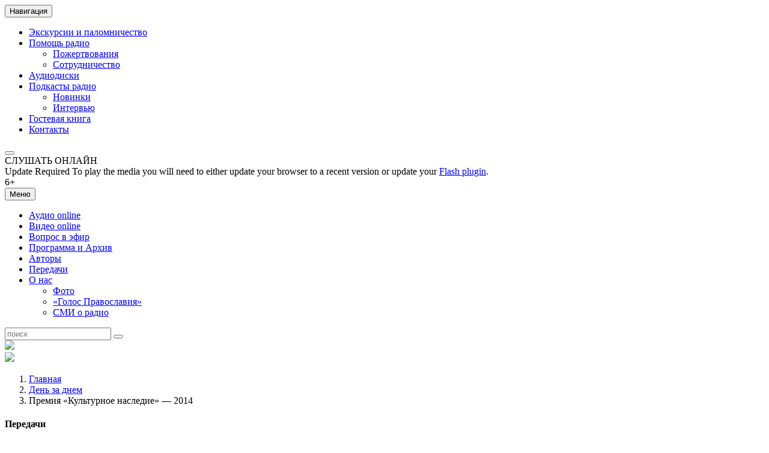

--- FILE ---
content_type: text/html; charset=UTF-8
request_url: https://www.grad-petrov.ru/den-za-dnem/premiya-kulturnoe-nasledie-reportazh/
body_size: 34405
content:
<!DOCTYPE html>
<html lang="ru-RU" prefix="og: http://ogp.me/ns#">
<head>
	<meta charset="UTF-8">
	<meta http-equiv="X-UA-Compatible" content="IE=edge">
	<meta name="viewport" content="width=device-width, initial-scale=1">
	<link rel="profile" href="http://gmpg.org/xfn/11">
	<link rel="pingback" href="https://www.grad-petrov.ru/xmlrpc.php">
	<link rel="icon" href="https://www.grad-petrov.ru/favicon.ico">
	<title>Премия &quot;Культурное наследие&quot; - 2014 - Радио &quot;Град Петров&quot;</title>
<meta name="description" content="<p style="text-align: center;"><a..." />
<!-- Added by Simplest Gallery Plugin v. 4.4 BEGIN -->
<!-- SG default gallery type is: lightbox -->
<!-- Added by FancyBox without labels BEGIN -->
<!-- Lighbox module for Simplest Gallery, v. 1.1 -->
<!-- Added by FancyBox without labels END -->
<!-- Added by Simplest Gallery Plugin END -->

<!-- This site is optimized with the Yoast SEO plugin v8.3 - https://yoast.com/wordpress/plugins/seo/ -->
<link rel="canonical" href="https://www.grad-petrov.ru/den-za-dnem/premiya-kulturnoe-nasledie-reportazh/" />
<link rel="publisher" href="https://plus.google.com/u/0/b/117372225923659078043/+радиоградпетров"/>
<meta property="og:locale" content="ru_RU" />
<meta property="og:type" content="article" />
<meta property="og:title" content="Премия &quot;Культурное наследие&quot; - 2014 - Радио &quot;Град Петров&quot;" />
<meta property="og:description" content="Деятельность Центра &laquo;Белое Дело&raquo; в сфере сохранения исторической памяти и возрождения памятников культурного наследия России, работа по увековечиванию памяти русских воинов, жертв политических репрессий отмечена Национальной премией &laquo;Культурное наследие&raquo;. Репортаж Ксении Богдановой (АУДИО + ФОТО)" />
<meta property="og:url" content="https://www.grad-petrov.ru/den-za-dnem/premiya-kulturnoe-nasledie-reportazh/" />
<meta property="og:site_name" content="Радио &quot;Град Петров&quot;" />
<meta property="article:publisher" content="https://www.facebook.com/radiogradpetrov/" />
<meta property="article:section" content="День за днем" />
<meta property="article:published_time" content="2014-04-27T16:00:00+04:00" />
<meta property="article:modified_time" content="2024-08-18T00:25:37+03:00" />
<meta property="og:updated_time" content="2024-08-18T00:25:37+03:00" />
<meta property="og:image" content="https://www.grad-petrov.ru/wp-content/uploads/2014/04/535ea3ad17965.jpg" />
<meta property="og:image:secure_url" content="https://www.grad-petrov.ru/wp-content/uploads/2014/04/535ea3ad17965.jpg" />
<meta property="og:image:width" content="400" />
<meta property="og:image:height" content="255" />
<meta name="twitter:card" content="summary_large_image" />
<meta name="twitter:description" content="Деятельность Центра &laquo;Белое Дело&raquo; в сфере сохранения исторической памяти и возрождения памятников культурного наследия России, работа по увековечиванию памяти русских воинов, жертв политических репрессий отмечена Национальной премией &laquo;Культурное наследие&raquo;. Репортаж Ксении Богдановой (АУДИО + ФОТО)" />
<meta name="twitter:title" content="Премия &quot;Культурное наследие&quot; - 2014 - Радио &quot;Град Петров&quot;" />
<meta name="twitter:site" content="@grad_petrov" />
<meta name="twitter:image" content="https://www.grad-petrov.ru/wp-content/uploads/2014/04/535ea3ad17965.jpg" />
<meta name="twitter:creator" content="@grad_petrov" />
<!-- / Yoast SEO plugin. -->

<link rel='dns-prefetch' href='//fonts.googleapis.com' />
<link rel='dns-prefetch' href='//s.w.org' />
<link rel="alternate" type="application/rss+xml" title="Радио &quot;Град Петров&quot; &raquo; Лента" href="https://www.grad-petrov.ru/feed/" />
<link rel="alternate" type="application/rss+xml" title="Радио &quot;Град Петров&quot; &raquo; Лента комментариев" href="https://www.grad-petrov.ru/comments/feed/" />
<link rel="alternate" type="application/rss+xml" title="Радио &quot;Град Петров&quot; &raquo; Лента комментариев к &laquo;Премия &#171;Культурное наследие&#187; &#8212; 2014&raquo;" href="https://www.grad-petrov.ru/den-za-dnem/premiya-kulturnoe-nasledie-reportazh/feed/" />
		<script type="text/javascript">
			window._wpemojiSettings = {"baseUrl":"https:\/\/s.w.org\/images\/core\/emoji\/11\/72x72\/","ext":".png","svgUrl":"https:\/\/s.w.org\/images\/core\/emoji\/11\/svg\/","svgExt":".svg","source":{"concatemoji":"https:\/\/www.grad-petrov.ru\/wp-includes\/js\/wp-emoji-release.min.js?ver=4.9.28"}};
			!function(e,a,t){var n,r,o,i=a.createElement("canvas"),p=i.getContext&&i.getContext("2d");function s(e,t){var a=String.fromCharCode;p.clearRect(0,0,i.width,i.height),p.fillText(a.apply(this,e),0,0);e=i.toDataURL();return p.clearRect(0,0,i.width,i.height),p.fillText(a.apply(this,t),0,0),e===i.toDataURL()}function c(e){var t=a.createElement("script");t.src=e,t.defer=t.type="text/javascript",a.getElementsByTagName("head")[0].appendChild(t)}for(o=Array("flag","emoji"),t.supports={everything:!0,everythingExceptFlag:!0},r=0;r<o.length;r++)t.supports[o[r]]=function(e){if(!p||!p.fillText)return!1;switch(p.textBaseline="top",p.font="600 32px Arial",e){case"flag":return s([55356,56826,55356,56819],[55356,56826,8203,55356,56819])?!1:!s([55356,57332,56128,56423,56128,56418,56128,56421,56128,56430,56128,56423,56128,56447],[55356,57332,8203,56128,56423,8203,56128,56418,8203,56128,56421,8203,56128,56430,8203,56128,56423,8203,56128,56447]);case"emoji":return!s([55358,56760,9792,65039],[55358,56760,8203,9792,65039])}return!1}(o[r]),t.supports.everything=t.supports.everything&&t.supports[o[r]],"flag"!==o[r]&&(t.supports.everythingExceptFlag=t.supports.everythingExceptFlag&&t.supports[o[r]]);t.supports.everythingExceptFlag=t.supports.everythingExceptFlag&&!t.supports.flag,t.DOMReady=!1,t.readyCallback=function(){t.DOMReady=!0},t.supports.everything||(n=function(){t.readyCallback()},a.addEventListener?(a.addEventListener("DOMContentLoaded",n,!1),e.addEventListener("load",n,!1)):(e.attachEvent("onload",n),a.attachEvent("onreadystatechange",function(){"complete"===a.readyState&&t.readyCallback()})),(n=t.source||{}).concatemoji?c(n.concatemoji):n.wpemoji&&n.twemoji&&(c(n.twemoji),c(n.wpemoji)))}(window,document,window._wpemojiSettings);
		</script>
		<style type="text/css">
img.wp-smiley,
img.emoji {
	display: inline !important;
	border: none !important;
	box-shadow: none !important;
	height: 1em !important;
	width: 1em !important;
	margin: 0 .07em !important;
	vertical-align: -0.1em !important;
	background: none !important;
	padding: 0 !important;
}
</style>
<link rel='stylesheet' id='bootstrap-css'  href='https://www.grad-petrov.ru/wp-content/themes/gradpetrov/assets/bootstrap/css/bootstrap.min.css?ver=3.3.2' type='text/css' media='all' />
<link rel='stylesheet' id='jplayer-css'  href='https://www.grad-petrov.ru/wp-content/themes/gradpetrov/assets/jplayer/skin/blue.monday/css/jplayer.blue.monday.min.css?ver=2.9.2' type='text/css' media='all' />
<link rel='stylesheet' id='fontello-css'  href='https://www.grad-petrov.ru/wp-content/themes/gradpetrov/assets/fontello/css/fontello.css?ver=1.0.0' type='text/css' media='all' />
<link rel='stylesheet' id='styles-css'  href='https://www.grad-petrov.ru/wp-content/themes/gradpetrov/css/styles.css?ver=1.0.0' type='text/css' media='all' />
<link rel='stylesheet' id='theme-fonts-css'  href='https://fonts.googleapis.com/css?family=PT+Serif+Caption:400,400italic&#038;subset=latin,latin-ext' type='text/css' media='all' />
<link rel='stylesheet' id='newsletter-css'  href='https://www.grad-petrov.ru/wp-content/plugins/newsletter/style.css?ver=5.6.9' type='text/css' media='all' />
<link rel='stylesheet' id='photonic-slideshow-css'  href='https://www.grad-petrov.ru/wp-content/plugins/photonic/include/scripts/lightslider/css/lightslider.css?ver=20180928-150154' type='text/css' media='all' />
<link rel='stylesheet' id='photonic-lightbox-css'  href='https://www.grad-petrov.ru/wp-content/plugins/photonic/include/scripts/lightgallery/css/lightgallery.min.css?ver=20180928-150154' type='text/css' media='all' />
<link rel='stylesheet' id='photonic-css'  href='https://www.grad-petrov.ru/wp-content/plugins/photonic/include/css/photonic.css?ver=20180928-150154' type='text/css' media='all' />
<link rel='stylesheet' id='fancybox-css'  href='https://www.grad-petrov.ru/wp-content/plugins/easy-fancybox/fancybox/jquery.fancybox-1.3.8.min.css?ver=1.6' type='text/css' media='screen' />
<link rel='stylesheet' id='wp-commentnavi-css'  href='https://www.grad-petrov.ru/wp-content/plugins/wp-commentnavi/commentnavi-css.css?ver=1.10' type='text/css' media='all' />
<script type='text/javascript' src='https://www.grad-petrov.ru/wp-content/plugins/simplest-gallery/lib/jquery-1.10.2.min.js?ver=1.10.2'></script>
<script type='text/javascript'>
/* <![CDATA[ */
var the_ajax_script = {"ajaxurl":"https:\/\/www.grad-petrov.ru\/wp-admin\/admin-ajax.php"};
/* ]]> */
</script>
<script type='text/javascript' src='https://www.grad-petrov.ru/wp-content/plugins/mform/script.js?ver=4.9.28'></script>
<script type='text/javascript' src='https://www.grad-petrov.ru/wp-content/plugins/hh_robokassa/assets/js/main.js?ver=0.1.2'></script>
<script type='text/javascript' src='https://www.grad-petrov.ru/wp-content/plugins/hh_robokassa/assets/js/md5.js?ver=0.1.2'></script>
<script type='text/javascript' src='https://www.grad-petrov.ru/wp-content/plugins/stop-user-enumeration/js/commentauthor.js?ver=4.9.28'></script>
<script type='text/javascript' src='https://www.grad-petrov.ru/wp-content/plugins/wonderplugin-gallery/engine/wonderplugingallery.js?ver=4.0'></script>
<script type='text/javascript' src='https://www.grad-petrov.ru/wp-content/themes/gradpetrov/js/scripts.js?ver=1.0.0'></script>
<script type='text/javascript' src='https://www.grad-petrov.ru/wp-content/plugins/photonic/include/scripts/lightslider/lightslider.min.js?ver=20180928-150154'></script>
<script type='text/javascript' src='https://www.grad-petrov.ru/wp-content/plugins/photonic/include/scripts/lightgallery/lightgallery.min.js?ver=20180928-150154'></script>
<script type='text/javascript' src='https://www.grad-petrov.ru/wp-includes/js/jquery/ui/core.min.js?ver=1.11.4'></script>
<script type='text/javascript' src='https://www.grad-petrov.ru/wp-includes/js/jquery/ui/widget.min.js?ver=1.11.4'></script>
<script type='text/javascript' src='https://www.grad-petrov.ru/wp-includes/js/jquery/ui/position.min.js?ver=1.11.4'></script>
<script type='text/javascript' src='https://www.grad-petrov.ru/wp-includes/js/jquery/ui/tooltip.min.js?ver=1.11.4'></script>
<script type='text/javascript' src='https://www.grad-petrov.ru/wp-includes/js/jquery/ui/mouse.min.js?ver=1.11.4'></script>
<script type='text/javascript' src='https://www.grad-petrov.ru/wp-includes/js/jquery/ui/resizable.min.js?ver=1.11.4'></script>
<script type='text/javascript' src='https://www.grad-petrov.ru/wp-includes/js/jquery/ui/draggable.min.js?ver=1.11.4'></script>
<script type='text/javascript' src='https://www.grad-petrov.ru/wp-includes/js/jquery/ui/button.min.js?ver=1.11.4'></script>
<script type='text/javascript' src='https://www.grad-petrov.ru/wp-includes/js/jquery/ui/dialog.min.js?ver=1.11.4'></script>
<script type='text/javascript'>
/* <![CDATA[ */
var Photonic_JS = {"ajaxurl":"https:\/\/www.grad-petrov.ru\/wp-admin\/admin-ajax.php","plugin_url":"https:\/\/www.grad-petrov.ru\/wp-content\/plugins\/photonic\/","fbox_show_title":"1","fbox_title_position":"inside","slide_adjustment":"adapt-height-width","deep_linking":"no-history","social_media":"1","slideshow_library":"lightgallery","tile_spacing":"2","tile_min_height":"200","masonry_min_width":"200","mosaic_trigger_width":"200","slideshow_mode":"","slideshow_interval":"5000","pphoto_theme":"pp_default","gallery_panel_width":"80","enable_swipebox_mobile_bars":"","lightbox_for_all":"","lightbox_for_videos":"","slideshow_autostart":"1","fb3_fullscreen":"","fb3_thumbs":"","password_failed":"This album is password-protected. Please provide a valid password.","incorrect_password":"Incorrect password.","maximize_panel":"Show","minimize_panel":"Hide"};
/* ]]> */
</script>
<script type='text/javascript' src='https://www.grad-petrov.ru/wp-content/plugins/photonic/include/scripts/photonic.js?ver=20180928-150154'></script>
<script type='text/javascript' src='https://www.grad-petrov.ru/wp-content/plugins/simplest-gallery/lib/jquery-migrate-1.2.1.min.js?ver=1.2.1'></script>
<script type='text/javascript' src='https://www.grad-petrov.ru/wp-content/plugins/simplest-gallery/lib/jquery.mousewheel-3.0.6.pack.js?ver=3.0.6'></script>
<link rel='https://api.w.org/' href='https://www.grad-petrov.ru/wp-json/' />
<link rel="EditURI" type="application/rsd+xml" title="RSD" href="https://www.grad-petrov.ru/xmlrpc.php?rsd" />
<link rel="wlwmanifest" type="application/wlwmanifest+xml" href="https://www.grad-petrov.ru/wp-includes/wlwmanifest.xml" /> 
<meta name="generator" content="WordPress 4.9.28" />
<link rel='shortlink' href='https://www.grad-petrov.ru/?p=1267' />
<link rel="alternate" type="application/json+oembed" href="https://www.grad-petrov.ru/wp-json/oembed/1.0/embed?url=https%3A%2F%2Fwww.grad-petrov.ru%2Fden-za-dnem%2Fpremiya-kulturnoe-nasledie-reportazh%2F" />
<link rel="alternate" type="text/xml+oembed" href="https://www.grad-petrov.ru/wp-json/oembed/1.0/embed?url=https%3A%2F%2Fwww.grad-petrov.ru%2Fden-za-dnem%2Fpremiya-kulturnoe-nasledie-reportazh%2F&#038;format=xml" />
	<style type="text/css">
		div.wpcf7 .screen-reader-response {
			display: none;
		}
		div.wpcf7 img.ajax-loader {
			border: none;
			vertical-align: middle;
			margin-left: 4px;
		}
		div.wpcf7 .form-inline img.ajax-loader {
			display: inline;
		}
		div.wpcf7 div.ajax-error {
			display: none;
		}
		div.wpcf7 .wpcf7-display-none {
			display: none;
		}
		div.wpcf7 .form-inline .form-group {
			max-width: 250px;
		}
		div.wpcf7 .input-group-addon img {
			height: 100%;
			width: auto;
			max-width: none !important;
			border-radius: 5px;
		}
		div.wpcf7 .input-group-addon.input-group-has-image {
			padding: 0;
		}
	</style>
	<style type="text/css">
.photonic-flickr-stream .photonic-pad-photosets { margin: 15px; }
.photonic-flickr-stream .photonic-pad-galleries { margin: 15px; }
.photonic-flickr-stream .photonic-pad-photos { padding: 5px 15px; }
.photonic-picasa-stream .photonic-pad-photos { padding: 5px 15px; }
.photonic-picasa-stream img { 
	border-top: none;
	border-right: none;
	border-bottom: none;
	border-left: none;
	padding: 0 0 0 0 ;
 }
.photonic-panel .photonic-picasa-image img { 
	border-top: none;
	border-right: none;
	border-bottom: none;
	border-left: none;
	padding: 0 0 0 0 ;
 }
.photonic-google-stream .photonic-pad-photos { padding: 5px 15px; }
.photonic-google-stream img { 
	border-top: none;
	border-right: none;
	border-bottom: none;
	border-left: none;
	padding: 0 0 0 0 ;
 }
.photonic-panel .photonic-google-image img { 
	border-top: none;
	border-right: none;
	border-bottom: none;
	border-left: none;
	padding: 0 0 0 0 ;
 }
.photonic-500px-stream .photonic-pad-photos { padding: 5px 15px; }
.photonic-500px-stream img { 
	border-top: none;
	border-right: none;
	border-bottom: none;
	border-left: none;
	padding: 0 0 0 0 ;
 }
.photonic-zenfolio-stream .photonic-pad-photos { padding: 5px 15px; }
.photonic-zenfolio-stream .photonic-pad-photosets { margin: 5px 15px; }
.photonic-zenfolio-photo img { 
	border-top: none;
	border-right: none;
	border-bottom: none;
	border-left: none;
	padding: 0 0 0 0 ;
 }
.photonic-zenfolio-set-thumb img { 
	border-top: none;
	border-right: none;
	border-bottom: none;
	border-left: none;
	padding: 0 0 0 0 ;
 }
.photonic-instagram-stream .photonic-pad-photos { padding: 5px 15px; }
.photonic-instagram-photo img { 
	border-top: none;
	border-right: none;
	border-bottom: none;
	border-left: none;
	padding: 0 0 0 0 ;
 }
.photonic-smug-stream .photonic-pad-albums { margin: 15px; }
.photonic-smug-stream .photonic-pad-photos { padding: 5px 15px; }
.photonic-smug-stream img { 
	border-top: none;
	border-right: none;
	border-bottom: none;
	border-left: none;
	padding: 0 0 0 0 ;
 }
.photonic-panel .photonic-smug-image img { 
	border-top: none;
	border-right: none;
	border-bottom: none;
	border-left: none;
	padding: 0 0 0 0 ;
 }
.photonic-panel { background:  rgb(17,17,17)  !important;

	border-top: none;
	border-right: none;
	border-bottom: none;
	border-left: none;
 }
.photonic-panel .photonic-flickr-image img { 
	border-top: none;
	border-right: none;
	border-bottom: none;
	border-left: none;
	padding: 0 0 0 0 ;
 }
.photonic-flickr-panel .photonic-pad-photos { padding: 10px 15px; box-sizing: border-box; }
.photonic-picasa-panel .photonic-pad-photos { padding: 10px 15px; box-sizing: border-box; }
.photonic-smug-panel .photonic-pad-photos { padding: 10px 15px; box-sizing: border-box; }
.photonic-flickr-coll-thumb img { 
	border-top: none;
	border-right: none;
	border-bottom: none;
	border-left: none;
	padding: 0 0 0 0 ;
 }
.photonic-flickr-set .photonic-flickr-set-solo-thumb img { 
	border-top: none;
	border-right: none;
	border-bottom: none;
	border-left: none;
	padding: 0 0 0 0 ;
 }
.photonic-flickr-stream .photonic-flickr-photo img { 
	border-top: none;
	border-right: none;
	border-bottom: none;
	border-left: none;
	padding: 0 0 0 0 ;
 }
.photonic-flickr-set-thumb img { 
	border-top: none;
	border-right: none;
	border-bottom: none;
	border-left: none;
	padding: 0 0 0 0 ;
 }
.photonic-smug-album-thumb img { 
	border-top: none;
	border-right: none;
	border-bottom: none;
	border-left: none;
	padding: 0 0 0 0 ;
 }
.photonic-random-layout .photonic-tiled-photo { padding: 2px}
.photonic-masonry-layout .photonic-thumb { padding: 2px}
.photonic-mosaic-layout .photonic-thumb { padding: 2px}
.photonic-ie .photonic-masonry-layout .photonic-level-1, .photonic-ie .photonic-masonry-layout .photonic-level-2 { width: 200px; }

</style>

<!-- Easy FancyBox 1.6 using FancyBox 1.3.8 - RavanH (http://status301.net/wordpress-plugins/easy-fancybox/) -->
<script type="text/javascript">
/* <![CDATA[ */
var fb_timeout = null;
var fb_opts = { 'overlayShow' : true, 'hideOnOverlayClick' : true, 'showCloseButton' : true, 'margin' : 20, 'centerOnScroll' : true, 'enableEscapeButton' : true, 'autoScale' : true };
var easy_fancybox_handler = function(){
	/* IMG */
	var fb_IMG_select = 'a[href*=".jpg"]:not(.nolightbox,li.nolightbox>a), area[href*=".jpg"]:not(.nolightbox), a[href*=".jpeg"]:not(.nolightbox,li.nolightbox>a), area[href*=".jpeg"]:not(.nolightbox), a[href*=".png"]:not(.nolightbox,li.nolightbox>a), area[href*=".png"]:not(.nolightbox)';
	jQuery(fb_IMG_select).addClass('fancybox image');
	var fb_IMG_sections = jQuery('div.gallery');
	fb_IMG_sections.each(function() { jQuery(this).find(fb_IMG_select).attr('rel', 'gallery-' + fb_IMG_sections.index(this)); });
	jQuery('a.fancybox, area.fancybox, li.fancybox a').fancybox( jQuery.extend({}, fb_opts, { 'transitionIn' : 'elastic', 'easingIn' : 'easeOutBack', 'transitionOut' : 'elastic', 'easingOut' : 'easeInBack', 'opacity' : false, 'hideOnContentClick' : false, 'titleShow' : true, 'titlePosition' : 'over', 'titleFromAlt' : true, 'showNavArrows' : true, 'enableKeyboardNav' : true, 'cyclic' : true }) );
}
var easy_fancybox_auto = function(){
	/* Auto-click */
	setTimeout(function(){jQuery('#fancybox-auto').trigger('click')},1000);
}
/* ]]> */
</script>

	<!--[if lt IE 9]>
	<script src="https://oss.maxcdn.com/libs/html5shiv/3.7.0/html5shiv.js"></script>
	<script src="https://oss.maxcdn.com/libs/respond.js/1.4.2/respond.min.js"></script>
	<![endif]-->

	<!-- Global site tag (gtag.js) - Google Analytics -->
<script async src="https://www.googletagmanager.com/gtag/js?id=UA-33803058-3"></script>
<script>
  window.dataLayer = window.dataLayer || [];
  function gtag(){dataLayer.push(arguments);}
  gtag('js', new Date());

  gtag('config', 'UA-33803058-3');
</script>
<!-- Yandex.Metrika counter -->
<script type="text/javascript" >
   (function(m,e,t,r,i,k,a){m[i]=m[i]||function(){(m[i].a=m[i].a||[]).push(arguments)};
   m[i].l=1*new Date();k=e.createElement(t),a=e.getElementsByTagName(t)[0],k.async=1,k.src=r,a.parentNode.insertBefore(k,a)})
   (window, document, "script", "https://mc.yandex.ru/metrika/tag.js", "ym");

   ym(28954365, "init", {
        clickmap:true,
        trackLinks:true,
        accurateTrackBounce:true,
        webvisor:true
   });
</script>
<noscript><div><img src="https://mc.yandex.ru/watch/28954365" style="position:absolute; left:-9999px;" alt="" /></div></noscript>
<!-- /Yandex.Metrika counter -->
<!-- Rating@Mail.ru counter -->
<script type="text/javascript">
var _tmr = window._tmr || (window._tmr = []);
_tmr.push({id: "1155594", type: "pageView", start: (new Date()).getTime()});
(function (d, w, id) {
  if (d.getElementById(id)) return;
  var ts = d.createElement("script"); ts.type = "text/javascript"; ts.async = true; ts.id = id;
  ts.src = (d.location.protocol == "https:" ? "https:" : "http:") + "//top-fwz1.mail.ru/js/code.js";
  var f = function () {var s = d.getElementsByTagName("script")[0]; s.parentNode.insertBefore(ts, s);};
  if (w.opera == "[object Opera]") { d.addEventListener("DOMContentLoaded", f, false); } else { f(); }
})(document, window, "topmailru-code");
</script><noscript><div style="position:absolute;left:-10000px;">
<img src="//top-fwz1.mail.ru/counter?id=1155594;js=na" style="border:0;" height="1" width="1" alt="Рейтинг@Mail.ru" />
</div></noscript>
<!-- //Rating@Mail.ru counter -->
</head>

<body class="post-template-default single single-post postid-1267 single-format-standard">
<div class="wrapper">
	<div class="container">

		<div class="navbar top-navbar" role="navigation">
			<div class="navbar-header">
				<button type="button" class="navbar-toggle" data-toggle="collapse" data-target="#top-navbar-collapse">
					<span class="sr-only">Навигация</span>
					<span class="icon-bar"></span>
					<span class="icon-bar"></span>
					<span class="icon-bar"></span>
				</button>

				
<!--<div class="top-social"> - Верхние кнопки удалили, потому что вставили в подвал - ЕС -->
<!--
<a href="https://www.youtube.com/channel/UC6P1VvOsr9noyPwWlzmstJA"><img src="wp-content/themes/gradpetrov/images/youtube.png" width="28" height="28"></a>
-->
					<!--<a class="tw" href="https://twitter.com/grad_petrov" target="_blank"></a>
					<a class="fb" href="https://www.facebook.com/pages/%D0%A0%D0%B0%D0%B4%D0%B8%D0%BE-%D0%93%D1%80%D0%B0%D0%B4-%D0%9F%D0%B5%D1%82%D1%80%D0%BE%D0%B2/318391834959958" target="_blank"></a>
					<a class="vk" href="http://vk.com/gradpetrovradio" target="_blank"></a>

				</div>  -->
			</div>

			<div class="navbar-collapse collapse" id="top-navbar-collapse">
				<ul id="menu-verhnee" class="nav navbar-nav top-navbar-nav"><li id="menu-item-3347" class="menu-item menu-item-type-post_type menu-item-object-page menu-item-3347"><a href="https://www.grad-petrov.ru/palom/">Экскурсии и паломничество</a></li>
<li id="menu-item-3696" class="menu-item menu-item-type-post_type menu-item-object-page menu-item-has-children menu-item-3696"><a href="https://www.grad-petrov.ru/pomoshh-radio/">Помощь радио</a>
<ul class="sub-menu">
	<li id="menu-item-3381" class="menu-item menu-item-type-post_type menu-item-object-page menu-item-3381"><a href="https://www.grad-petrov.ru/donation/">Пожертвования</a></li>
	<li id="menu-item-3697" class="menu-item menu-item-type-post_type menu-item-object-page menu-item-3697"><a href="https://www.grad-petrov.ru/sotrudnichestvo/">Сотрудничество</a></li>
</ul>
</li>
<li id="menu-item-12577" class="menu-item menu-item-type-post_type menu-item-object-page menu-item-12577"><a href="https://www.grad-petrov.ru/audiocd/">Аудиодиски</a></li>
<li id="menu-item-15093" class="menu-item menu-item-type-custom menu-item-object-custom menu-item-has-children menu-item-15093"><a title="Подкасты радио" href="https://shop.grad-petrov.ru">Подкасты радио</a>
<ul class="sub-menu">
	<li id="menu-item-30086" class="menu-item menu-item-type-taxonomy menu-item-object-category menu-item-30086"><a title="Новинки на Сервисе скачиваний" href="https://www.grad-petrov.ru/category/servicenews/">Новинки</a></li>
	<li id="menu-item-20856" class="menu-item menu-item-type-taxonomy menu-item-object-program menu-item-20856"><a title="Интервью с авторами и редакторами" href="https://www.grad-petrov.ru/program/novosti-servisa-skachivanij/">Интервью</a></li>
</ul>
</li>
<li id="menu-item-5705" class="menu-item menu-item-type-post_type menu-item-object-page menu-item-5705"><a href="https://www.grad-petrov.ru/guestbook/">Гостевая книга</a></li>
<li id="menu-item-5791" class="menu-item menu-item-type-post_type menu-item-object-page menu-item-5791"><a href="https://www.grad-petrov.ru/contacts/">Контакты</a></li>
</ul>			</div>
		</div>

		<header>
			<a class="logo" href="https://www.grad-petrov.ru/"></a>

			<div class="stream-player">
				<div id="sream-player" class="jp-jplayer"></div>
				<div id="header-player" class="jp-audio-stream" role="application" aria-label="media player">
					<div class="jp-type-single">
						<div class="jp-gui jp-interface">
<!--
							<div class="jp-volume-controls">
								<button class="jp-mute" role="button" tabindex="0">mute</button>
								<button class="jp-volume-max" role="button" tabindex="0">max volume</button>
								<div class="jp-volume-bar">
									<div class="jp-volume-bar-value"></div>
								</div>
							</div>
-->
							<div class="jp-controls">
															<a href="#nul" tabindex="0" onclick="window.open('https://www.grad-petrov.ru/radio-page/','Радио','Toolbar=0,Location=0,Directories=0,Status=0,Menubar=0,Scrollbars=0,Resizable=0,Width=300,Height=60').focus();ym(28954365,'reachGoal','Onlineplay'); return true; ">
								<button class="jp-play" role="button" tabindex="0">
									<span class="glyphicon glyphicon-play" aria-hidden="true"></span>
									<span class="glyphicon glyphicon-pause" aria-hidden="true"></span>
								</button>
								</a>
							</div>
						</div>
						<div class="jp-details">
							<div class="jp-title">СЛУШАТЬ ОНЛАЙН</div>
						</div>
						<div class="jp-no-solution">
							<span>Update Required</span>
							To play the media you will need to either update your browser to a recent version or update your <a href="http://get.adobe.com/flashplayer/" target="_blank">Flash plugin</a>.
						</div>
					</div>
				</div>
				<span class="age">6+</span>
			</div>
		</header>
	</div>


	<div class="navbar main-navbar" role="navigation">
		<div class="blue-nav">
			<div class="navbar-header">
				<button type="button" class="navbar-toggle" data-toggle="collapse" data-target="#main-navbar-collapse">
					<span class="sr-only">Меню</span>
					<span class="icon-bar"></span>
					<span class="icon-bar"></span>
					<span class="icon-bar"></span>
				</button>
			</div>
			<div class="navbar-collapse collapse" id="main-navbar-collapse">
				<ul id="menu-glavnoe" class="nav navbar-nav main-navbar-nav"><li id="menu-item-5707" class="menu-item menu-item-type-post_type menu-item-object-page menu-item-5707"><a href="https://www.grad-petrov.ru/online/">Аудио online</a></li>
<li id="menu-item-22926" class="menu-item menu-item-type-custom menu-item-object-custom menu-item-22926"><a href="https://www.grad-petrov.ru/video/">Видео online</a></li>
<li id="menu-item-2329" class="menu-item menu-item-type-post_type menu-item-object-page menu-item-2329"><a href="https://www.grad-petrov.ru/question/">Вопрос в эфир</a></li>
<li id="menu-item-22927" class="menu-item menu-item-type-custom menu-item-object-custom menu-item-22927"><a href="https://www.grad-petrov.ru/schedule/">Программа и Архив</a></li>
<li id="menu-item-2474" class="menu-item menu-item-type-post_type menu-item-object-page menu-item-2474"><a href="https://www.grad-petrov.ru/avtory/">Авторы</a></li>
<li id="menu-item-6325" class="menu-item menu-item-type-taxonomy menu-item-object-program menu-item-6325"><a title="Передачи" href="https://www.grad-petrov.ru/program/alphabet/">Передачи</a></li>
<li id="menu-item-2330" class="menu-item menu-item-type-post_type menu-item-object-page menu-item-has-children menu-item-2330"><a href="https://www.grad-petrov.ru/about/">О нас</a>
<ul class="sub-menu">
	<li id="menu-item-5847" class="menu-item menu-item-type-post_type menu-item-object-page menu-item-5847"><a href="https://www.grad-petrov.ru/about/fotoalbom/">Фото</a></li>
	<li id="menu-item-5844" class="menu-item menu-item-type-post_type menu-item-object-page menu-item-5844"><a href="https://www.grad-petrov.ru/about/fotoalbom/golos-pravoslaviya/">&#171;Голос Православия&#187;</a></li>
	<li id="menu-item-5846" class="menu-item menu-item-type-post_type menu-item-object-page menu-item-5846"><a href="https://www.grad-petrov.ru/about/publikatsii-o-radio/">СМИ о радио</a></li>
</ul>
</li>
</ul>				<form role="search" class="navbar-form navbar-right search-form" action="https://www.grad-petrov.ru/" method="get">
					<div class="input-group">
						<input type="text" name="s" id="s" class="form-control" placeholder="поиск" value="">
					    <span class="input-group-btn">
					        <button class="btn" type="submit"><span class="glyphicon glyphicon-search"></span></button>
					    </span>
					</div>
				</form>
			</div>
		</div>
	</div>

<!--	<div class="charity"><a href="https://www.grad-petrov.ru/donation/">ПОДДЕРЖИТЕ РАДИО&#62;&#62;</a></div>
<div class="charity"><a href="http://www.grad-petrov.ru/donation/sms/" target="_blank"><img src="/images/sms.png"><a/></div>
-->
	<div class=""><a href="https://shop.grad-petrov.ru" target="_blank"><img src="/images/slyshat.png"><a/></div>
	<div class=""><a href="https://www.grad-petrov.ru/donation/" target="_blank"><img src="/images/radio-help.png"><a/></div>


<!--
	<div class="container">
			</div>
-->		
		<div class="container">
		<ol class="breadcrumb">
			<!-- Breadcrumb NavXT 5.7.1 -->
<li><a rel="v:url" property="v:title" title="Перейти к Радио &quot;Град Петров&quot;." href="https://www.grad-petrov.ru" class="home">Главная</a></li><li><a rel="v:url" property="v:title" title="Перейти к рубрике День за днем" href="https://www.grad-petrov.ru/category/den-za-dnem/" class="taxonomy category">День за днем</a></li><li><span property="v:title">Премия &#171;Культурное наследие&#187; &#8212; 2014</span></li>		</ol>
	</div>
	

<div class="row main-container">

	<div class="col-md-3 col-sm-5 sidebar sidebar-left">
	
	<aside id="programs_widget-2" class="widget programs-widget"><div class="widget-title"><h4 class="title">Передачи</h4></div><ul class="accordion-menu"><li class="cat-item cat-item-8844"><a href="https://www.grad-petrov.ru/po-rubrikam/">По рубрикам</a></li>	<li class="cat-item cat-item-237"><a href="https://www.grad-petrov.ru/program/alphabet/" title="Программы радио &quot;Град Петров&quot;, расположенные по алфавиту.">По алфавиту</a>
</li>
	<li class="cat-item cat-item-150"><a href="https://www.grad-petrov.ru/program/bogoslovie/" >БОГОСЛОВИЕ</a>
<ul class='children'>
	<li class="cat-item cat-item-282"><a href="https://www.grad-petrov.ru/program/besedy-o-novom-zavete/" title="


">Беседы о Новом Завете</a>
</li>
	<li class="cat-item cat-item-1946"><a href="https://www.grad-petrov.ru/program/zhenshhiny-biblii/" title="Беседы Марины Лобановой с библеистом Светланой Бабкиной о женщинах Библии, женщинах в Ветхом Завете. Передачи выходили в эфир в рамках программы &quot;Встреча&quot; в 2021 г.">Женщины Библии</a>
</li>
	<li class="cat-item cat-item-151"><a href="https://www.grad-petrov.ru/program/besedy-o-vethom-zavete/" title="


">Беседы о Ветхом Завете</a>
</li>
	<li class="cat-item cat-item-153"><a href="https://www.grad-petrov.ru/program/liturgika/" >Литургика</a>
</li>
	<li class="cat-item cat-item-154"><a href="https://www.grad-petrov.ru/program/istina-i-zhizn/" title="Ведущие программы — Александр Крупинин и Наталья Фанина">Истина и Жизнь</a>
</li>
	<li class="cat-item cat-item-155"><a href="https://www.grad-petrov.ru/program/vestniki-svobody/" title="«Вестники свободы» - это антология православного богословия ХХ века. Протоиерей Сергий Булгаков, Николай Бердяев, Владимир Лосский, Георгий Федотов, протоиерей Георгий Флоровский, протопресвитер Александр Шмеман, протопресвитер Иоанн Мейендорф, протопресвитер Николай Афанасьев, митрополит Пергамский Иоанн (Зизиулас), митрополит Сурожский Антоний, Христос Яннарас, епископ Диоклийский Каллист (Уэр) и многие другие православные мыслители в авторской программе Александра Крупинина.

Эфир: Вторник, 18.40
Повторение: Понедельник, 8.40. Вторник, 9.30



  
 ">Вестники свободы</a>
</li>
</ul>
</li>
	<li class="cat-item cat-item-27"><a href="https://www.grad-petrov.ru/program/religioznye-programmy/" >ЦЕРКОВНАЯ ЖИЗНЬ</a>
<ul class='children'>
	<li class="cat-item cat-item-951"><a href="https://www.grad-petrov.ru/program/besedy-na-simvol-very/" title="Цикл катехизических бесед Марины Валентиновны Михайловой">Беседы на Символ веры</a>
</li>
	<li class="cat-item cat-item-1321"><a href="https://www.grad-petrov.ru/program/velikij-sobor/" title="Авторская программа научного руководителя проекта по изданию документов Собора РПЦ 1917-1918 гг. Александра Мраморнова. Выходит с января 2017 г. Эфир по средам в 10.30. Повторение по четвергам в 16.10 и по субботам в 10.30.">Великий Собор. К 100-летию Поместного Собора Русской Православной Церкви 1917-1918</a>
</li>
	<li class="cat-item cat-item-1329"><a href="https://www.grad-petrov.ru/program/kolonka-glavnogo-redaktora/" title="Рубрика в рамках &quot;Вечернего радиоканала&quot; выходит с февраля 2017 года по пятницам в прямом эфире в 17:00. ">Колонка главного редактора</a>
</li>
	<li class="cat-item cat-item-1722"><a href="https://www.grad-petrov.ru/program/mitropoliya/" title="Каждая епархия – это сложная организация, включающая в себя разнообразные отделы, комиссии, службы. И у каждой такой структуры в составе епархии есть свое служение, своя миссия. В программе &quot;Санкт-Петербургская митрополия&quot; сотрудники различных епархиальных структур рассказывают о своей деятельности.

Прямой эфир - четверг 19:15

Интересующий Вас вопрос Вы можете задать:
— по телефону прямого эфира (812) 328-29-32;
— по номеру телефона (812) 328-29-32 в WhatsApp;
— на сайте в разделе &quot;Вопрос в эфир&quot;;
- в чате youtube во время трансляции.



  
 ">Санкт-Петербургская митрополия</a>
</li>
	<li class="cat-item cat-item-1723"><a href="https://www.grad-petrov.ru/program/tihvinskij-dnevnik/" title="Программа о жизни Тихвинской епархии Санкт-Петербургской митрополии">Тихвинский дневник</a>
</li>
	<li class="cat-item cat-item-11"><a href="https://www.grad-petrov.ru/program/beseda/" >Беседы пастыря</a>
</li>
	<li class="cat-item cat-item-12"><a href="https://www.grad-petrov.ru/program/ekklesiya/" title="Экклесия – по-гречески Церковь. Обычно гости программы – священнослужители. Священники старшего поколения, десятки лет прослужившие перед престолом Божиим, рассказывают о своем непростом, порой исповедническом церковном пути; наиболее интересные молодые пастыри делятся успехами и проблемами приходской жизни и социального служения; круглые столы с участием нескольких священников посвящены обсуждению актуальных церковных проблем. Экклесия – это программа о вчерашнем и сегодняшнем дне Православной Церкви.

Ведущий программы — протоиерей Александр Степанов.

Эфир: Воскресенье, 19.05
Повторение: Понедельник, 9.00. Суббота, 1.10 

Летом (июнь — июль — август) программа не выходит.



  
 ">Экклесия</a>
</li>
	<li class="cat-item cat-item-6"><a href="https://www.grad-petrov.ru/program/pastyrskij-chas/" title="«Пастырский час» — ежедневная (по будням) программа в эфире радио «Град Петров», в которой священники общаются в прямом эфире с аудиторией петербургской епархиальной радиостанции. 

Программа выходит в прямом эфире с понедельника по пятницу, в 20:30.

Интересующий Вас вопрос Вы можете задать:
- по телефону прямого эфира (812) 328-29-32;
- в разделе «Задать вопрос в эфир»;
- по номеру телефона (812) 328-29-32 в WhatsApp.



  
 ">Пастырский час</a>
</li>
	<li class="cat-item cat-item-141"><a href="https://www.grad-petrov.ru/program/molitvennye-pravila/" >Молитвенные правила</a>
</li>
	<li class="cat-item cat-item-146"><a href="https://www.grad-petrov.ru/program/palmovnik/" >Пальмовник</a>
</li>
	<li class="cat-item cat-item-147"><a href="https://www.grad-petrov.ru/program/sluzhenie/" title="«Служение» - программа о социальной деятельности Церкви сегодня: братства и сестричества, детские приюты и богадельни, реабилитационные центры и посещение тюрем. Проблемы и радости в помощи ближнему глазами сотрудников церковных благотворительных организаций в авторской передаче Екатерины Степановой.

Эфир: Среда, 10.30
Повторение: Четверг, 16.10, Суббота, 10.30



  
 ">Служение</a>
</li>
</ul>
</li>
	<li class="cat-item cat-item-193"><a href="https://www.grad-petrov.ru/program/lektorij/" >ЛЕКТОРИЙ</a>
<ul class='children'>
	<li class="cat-item cat-item-406"><a href="https://www.grad-petrov.ru/program/russkaya-religioznaya-filosofiya/" title="Лекции читает преподаватель Института богословия и философии Константин Андреевич Махлак. Лекции записаны на радио &quot;Град Петров&quot; в 2006 г.">Русская религиозная философия</a>
</li>
	<li class="cat-item cat-item-492"><a href="https://www.grad-petrov.ru/program/istoria-hristianskogo-iskusstva/" title="Автор: Ирина Константиновна Языкова">История христианского искусства</a>
</li>
	<li class="cat-item cat-item-1087"><a href="https://www.grad-petrov.ru/program/duhovnye-osnovy-gosudarstvennosti/" title="Автор: Александр Борисович Гарин">Духовные основы государственности</a>
</li>
	<li class="cat-item cat-item-25"><a href="https://www.grad-petrov.ru/program/chitaem-ikonu/" title="Автор: Оксана Витальевна Губарева">Читаем икону</a>
</li>
</ul>
</li>
	<li class="cat-item cat-item-165"><a href="https://www.grad-petrov.ru/program/sankt-peterburg/" >САНКТ-ПЕТЕРБУРГ</a>
<ul class='children'>
	<li class="cat-item cat-item-9"><a href="https://www.grad-petrov.ru/program/nevidimyj-peterburg/" title="Программы, объединенные рубрикой «Невидимый Петербург», знакомят нас с замечательными людьми и деятелями столицы Российской Империи, являющими нам высокие образцы духовного и гражданского подвига. Обычный прохожий, идущий по улицам Петербурга, видит лишь красивые фасады домов. Кто и как жил в этих зданиях? К чему стремился? Что сумел сделать для своего города и страны? Петербург дает огромный материал для исследования и размышления над этими вопросами.

Ведущая программы — Татьяна Трефилова
Редактор программы — Екатерина Степанова

Эфир: Вторник, 14.30
Повторение: Суббота, 17.00



  
&nbsp;

">Невидимый Петербург</a>
</li>
	<li class="cat-item cat-item-22"><a href="https://www.grad-petrov.ru/program/vozvrashhenie-v-peterburg/" title="Ведущая программы — Марина Лобанова

Эфир: Понедельник, 13.30
Повторение: Пятница, 09.00
">Возвращение в Петербург</a>
</li>
	<li class="cat-item cat-item-166"><a href="https://www.grad-petrov.ru/program/vremya-ermitazha/" title="Для радио «Град Петров» культура в широком смысле является важной и постоянной темой разговора со слушателем, как контекст, в котором разворачивается духовный поиск человека. Коллекции Государственного Эрмитажа с их многообразием эпох и культур, дают нам уникальную возможность проследить духовный путь человечества и увлечь в это путешествие наших слушателей в передаче «Время Эрмитажа». 

Ведущая программы — Екатерина Степанова

Эфир: Суббота, 14.30
Повторение: Среда, 09.00



  
&nbsp;
">Время Эрмитажа</a>
</li>
	<li class="cat-item cat-item-167"><a href="https://www.grad-petrov.ru/program/gorod-i-vremya/" title="Город и время. Разговор об исторических и памятных местах Санкт-Петербурга, о прошлом, настоящем и будущем Северной столицы. В передаче принимают участие архитекторы, краеведы, знатоки истории и современности города, неравнодушные жители. 

Ведущая программы — Людмила Зотова

Прямой эфир: Среда, 19.15.
Повторение: Четверг, 11.00.

Интересующий Вас вопрос Вы можете задать:
— по телефону прямого эфира (812) 328-29-32;
— по номеру телефона (812) 328-29-32 в WhatsApp;
— на сайте в разделе &quot;Вопрос в эфир&quot;;
- в чате youtube во время трансляции.



  
 
">Город и время</a>
</li>
	<li class="cat-item cat-item-173"><a href="https://www.grad-petrov.ru/program/muzejnyj-kalejdoskop/" >Музейный калейдоскоп</a>
</li>
</ul>
</li>
	<li class="cat-item cat-item-186"><a href="https://www.grad-petrov.ru/program/kultura/" >КУЛЬТУРА</a>
<ul class='children'>
	<li class="cat-item cat-item-886"><a href="https://www.grad-petrov.ru/program/besedy-o-literature/" >Беседы о литературе</a>
</li>
	<li class="cat-item cat-item-887"><a href="https://www.grad-petrov.ru/program/besedy-o-russkoj-kulture/" >Беседы о русской культуре</a>
</li>
	<li class="cat-item cat-item-1317"><a href="https://www.grad-petrov.ru/program/russkij-sever/" title="Информационное обозрение «Русский Север» осветило большой культурологический проект «Освоение Севера. Тысяча лет успеха». Инициатором проекта выступила российская горно-металлургическая компания «НорНикель» в связи с приближающимся столетием открытия Норильского рудного месторождения (1919-1920 гг.) экспедицией горного инженера Николая Николаевича Урванцева. 

Программу ведет Екатерина Степанова. 

Эфир по средам в 10.45. Повторение по четвергам в 16.25 и по субботам в 10.45.
Первый выпуск программы состоялся 19 января 2017 года - последний, 151-й, - 29 января 2020 года. 


  
 ">Русский Север</a>
</li>
	<li class="cat-item cat-item-1758"><a href="https://www.grad-petrov.ru/program/pogovorim-o-teatre/" >Поговорим о театре</a>
</li>
	<li class="cat-item cat-item-1766"><a href="https://www.grad-petrov.ru/program/rodnaya-rech-vtoroe-chtenie/" title="Авторская программа Марины Михайловой">Родная речь. Второе чтение</a>
</li>
	<li class="cat-item cat-item-1810"><a href="https://www.grad-petrov.ru/program/issledovaniya-i-issledovateli/" title="Программа Артема Гравина. В эфире с 2021 года.

Программа «Исследования и исследователи» («И&amp;И») выходит каждый четверг в 21.40 (повтор в пятницу в 15.10).">Исследования и исследователи</a>
</li>
	<li class="cat-item cat-item-1813"><a href="https://www.grad-petrov.ru/program/arhivnaya-istoriya/" title="Совместная программа радио «Град Петров» и Санкт-Петербургского института истории РАН посвящена Научно-историческому архиву Санкт-Петербургского института истории РАН. Выходит с сентября 2021 года в последний понедельник месяца.">Архивная история</a>
</li>
	<li class="cat-item cat-item-1814"><a href="https://www.grad-petrov.ru/program/byt-sovremennikom/" title="Программа Дарьи Завьяловой. В эфире с декабря 2021 г.">Быть современником</a>
</li>
	<li class="cat-item cat-item-1882"><a href="https://www.grad-petrov.ru/program/25-j-kadr-kultura/" title="Программу &quot;25-й кадр&quot; с 2022 года ведет Дарья Завьялова.">Кино и театр. 25-й кадр</a>
</li>
	<li class="cat-item cat-item-1915"><a href="https://www.grad-petrov.ru/program/obratnaya-perspektiva/" title="«Обратная перспектива» – программа о современном христианском искусстве. Выходит с февраля 2024 г. два раза в месяц, каждое третье и четвертое воскресенье, в 17:00.  Ведущие: Юлия Анохина и Елена Володченко.  ">Обратная перспектива</a>
</li>
	<li class="cat-item cat-item-1922"><a href="https://www.grad-petrov.ru/program/glagol/" title="Программа Жанны Сизовой">Глагол</a>
</li>
	<li class="cat-item cat-item-1953"><a href="https://www.grad-petrov.ru/program/obraz-zhizni/" >Образ жизни</a>
</li>
	<li class="cat-item cat-item-8"><a href="https://www.grad-petrov.ru/program/vstrecha/" title="Эфир: Суббота, 21:00, 09:00




">Встреча</a>
</li>
	<li class="cat-item cat-item-15"><a href="https://www.grad-petrov.ru/program/slovar/" title="Словарь ...или философия простых вещей. «Слова, слова, слова…» Они давно уже стали значить слишком мало. Вернуть словам их подлинный смысл, вглядеться в значение простых, но вечных понятий глазами поэта, философа, богослова, просто внимательного и вдумчивого человека – нашего слушателя – вот задача программы &quot;Словарь&quot;.

Ведущая Марина Михайлова

Интересующий Вас вопрос Вы можете задать:
— по телефону прямого эфира (812) 328-29-32;
— по номеру телефона (812) 328-29-32 в WhatsApp;
— на сайте в разделе &quot;Вопрос в эфир&quot;;
- в чате youtube во время трансляции.



  
 ">Словарь</a>
</li>
	<li class="cat-item cat-item-16"><a href="https://www.grad-petrov.ru/program/kulturnaya-reaktsiya/" title="Культурная Реакция. Культура - бесконечное поле смыслов, рождающихся при соприкосновении человека с миром. Поэтому темой программы может стать любое явление современной жизни, на которое мы реагируем. Реакция - это то, что противоположно революции, своего рода здоровый консерватизм, присущий общему настроению программы. 

Ведущая программы — Марина Михайлова

Прямой эфир: Среда, 19.15
Повторение: Четверг, 11.00. Вторник, 01.10

Интересующий Вас вопрос Вы можете задать:
— по телефону прямого эфира (812) 328-29-32;
— по номеру телефона (812) 328-29-32 в WhatsApp;
— на сайте в разделе &quot;Вопрос в эфир&quot;;
- в чате youtube во время трансляции.



  
 ">Культурная реакция</a>
</li>
	<li class="cat-item cat-item-21"><a href="https://www.grad-petrov.ru/program/knizhnoe-obozrenie/" title="«Книжное обозрение» — говорим о книгах и их авторах. Богословие, философия, культура, история.

Ведущая программы — Марина Лобанова

Эфир: Воскресенье, 16.00
Повторение: Среда, 14.30">Книжное обозрение</a>
</li>
	<li class="cat-item cat-item-187"><a href="https://www.grad-petrov.ru/program/za-dvumya-zajtsami/" title="Программа о русском языке и литературе. Литературный календарь недели; как мы говорим по-русски; понимаем ли мы церковнославянский? – в прямом эфире в программе Марии Педько и Александра Крупинина каждое воскресенье в в прямом эфире в 18.00.

Летом программа не выходит. 

Интересующий Вас вопрос Вы можете задать:
— по телефону прямого эфира (812) 328-29-32;
— по номеру телефона (812) 328-29-32 в WhatsApp;
— на сайте в разделе &quot;Вопрос в эфир&quot;;
- в чате youtube во время трансляции.



  
 ">За двумя зайцами</a>
</li>
	<li class="cat-item cat-item-188"><a href="https://www.grad-petrov.ru/program/u-nas-v-gostyah/" title="&quot;У нас в гостях&quot; - это беседы о важном с людьми, имеющими активную жизненную позицию. Программа проходит при участии видных деятелей культуры, представителей христианских церквей, гостей, готовых поделиться взглядами на проблемы современного общества. 

Ведущая программы — Людмила Зотова

Прямой эфир: Понедельник, 19.15
Повторение:  Вторник, 11.00. Четверг, 01.10

Интересующий Вас вопрос Вы можете задать:
— по телефону прямого эфира (812) 328-29-32;
— по номеру телефона (812) 328-29-32 в WhatsApp;
— на сайте в разделе &quot;Вопрос в эфир&quot;;
- в чате youtube во время трансляции.



  
&nbsp;">У нас в гостях</a>
</li>
	<li class="cat-item cat-item-170"><a href="https://www.grad-petrov.ru/program/radioekskursii/" title="Репортажи из разных регионов нашей страны, беседы с гостями, которые делятся своими путевыми заметками, увлекательные рассказы специалистов - хранителей нашего культурного наследия. Музеи и выставки, дворцы и парки, города и пригороды - радио Радио «Град Петров» приглашает на радиоэкскурсии.

Авторы программ:
Екатерина Степанова, 
Людмила Зотова.

Воскресенье, 14:30
Повтор по вторникам, 9:00



  
&nbsp;">Радиоэкскурсии</a>
</li>
</ul>
</li>
	<li class="cat-item cat-item-156"><a href="https://www.grad-petrov.ru/program/istoriya/" >ИСТОРИЯ</a>
<ul class='children'>
	<li class="cat-item cat-item-283"><a href="https://www.grad-petrov.ru/program/istoriya-vselenskoj-tserkvi/" title="Авторский цикл лекций А.Л.Дворкина «История Вселенской Церкви» это яркие картины церковной жизни и живые описания исторических личностей заново открывают для нас знакомые жития святителей, преподобных, мучеников, и нам становятся понятнее их поступки, мы ощущаем их теплую, живую, проникновенную веру и любовь ко Христу и Его Церкви.



  
&nbsp;">История Вселенской Церкви</a>
</li>
	<li class="cat-item cat-item-284"><a href="https://www.grad-petrov.ru/program/istoriya-drevnej-rusi/" title="Лекции непревзойденного рассказчика Ю.А.Соколова «История Древней Руси» охватывают период от древнейших времен до распада первого восточнославянского государства — Киевской Руси и разделены на несколько тематических циклов.



  
&nbsp;

">История Древней Руси</a>
</li>
	<li class="cat-item cat-item-799"><a href="https://www.grad-petrov.ru/program/patriarhi-xx-veka/" title="Цикл лекций протоиерея Георгия Митрофанова «Русская Православная Церковь ХХ века в личностях Патриархов»">Патриархи XX века</a>
</li>
	<li class="cat-item cat-item-818"><a href="https://www.grad-petrov.ru/program/sosloviya-rossijskoj-imperii/" title="Цикл передач &quot;Сословия в Российской империи к 1917 году&quot; вышел на аудиодиске под названием &quot;Портрет утраченной страны&quot;. Авторы: протоиерей Георгий Митрофанов и К.М.Александров. Ведет передачи протоиерей Александр Степанов">Сословия Российской империи</a>
</li>
	<li class="cat-item cat-item-1620"><a href="https://www.grad-petrov.ru/program/hodim-v-arhivy-chitaem-dokumenty/" title="Авторская программа Екатерины Чирковой и Марины Лобановой. В эфире радио «Град Петров» по воскресеньям в 21:40 с 4 февраля 2018 г.">Ходим в архивы. Читаем документы</a>
</li>
	<li class="cat-item cat-item-14"><a href="https://www.grad-petrov.ru/program/uroki-istorii/" title="Как хотелось бы, чтобы история хоть кого-нибудь чему-нибудь научила! Для этого в нашем эфире звучат программы «Уроки истории», посвященные событиям отечественной и зарубежной истории, как в жанре монологической беседы, так и в жанре дискуссий с участием историков Ю.Соколова, К.Александрова, проф.-прот.Г.Митрофанова, проф.С.Фирсова, Я.Гордина и других.

Ведущий программы — протоиерей Александр Степанов

Эфир: Понедельник, Среда, Пятница, 17.10



  
&nbsp;">Уроки истории</a>
</li>
	<li class="cat-item cat-item-20"><a href="https://www.grad-petrov.ru/program/pskovskaya-pravoslavnaya-missiya/" >Псковская православная миссия</a>
</li>
	<li class="cat-item cat-item-152"><a href="https://www.grad-petrov.ru/program/istoriya-tserkvi/" >История Русской Православной Церкви</a>
</li>
	<li class="cat-item cat-item-23"><a href="https://www.grad-petrov.ru/program/rossiya-vek-hh/" title="&quot;Россия. Век ХХ&quot; - рубрика, которая объединяет программы разного жанра и формата, посвященные судьбе России в прошедшем столетии. Без осмысления того, что произошло с нашей страной, каковы духовные причины русской трагедии, мы не сможем двинуться дальше.

Покаяние, &quot;изменение ума&quot;, невозможно без ясного осознания ошибок и преступлений, совершенных на нашей земле. Чувство причастности и личной ответственности за все содеянное – вот залог будущего возрождения нашего Отечества.

Ведущая программы — Людмила Зотова

Эфир: Пятница, 17.10



  
&nbsp;">Россия. Век ХХ</a>
</li>
	<li class="cat-item cat-item-157"><a href="https://www.grad-petrov.ru/program/kalendar-pamyatnyh-dat/" title="Каждый день года невидимо содержит в себе воспоминание о событиях и людях прошлого. Дни рождения и смерти великих людей, военные победы и поражения, значимые общественные и культурные события. Программа «Календарь памятных дат» призвана не дать им кануть в лету. 



  
&nbsp;">Календарь памятных дат</a>
</li>
	<li class="cat-item cat-item-158"><a href="https://www.grad-petrov.ru/program/pod-znamenem-rossii/" title="Эфир: Четверг, 9.00
Повторение: Пятница, 14.30">Под знаменем России</a>
</li>
	<li class="cat-item cat-item-164"><a href="https://www.grad-petrov.ru/program/vozvrashhenie-k-semejnym-istokam/" title="Автор — Даниил Петров. Ведущие программы — Даниил Петров, Марина Лобанова. Эфир: в рубрике &quot;Радиолекторий&quot; в 2014-2015 году вышло 50 передач">Возвращение к семейным истокам, или Родословные детективы</a>
</li>
</ul>
</li>
	<li class="cat-item cat-item-190"><a href="https://www.grad-petrov.ru/program/literatura/" >ЛИТЕРАТУРА</a>
<ul class='children'>
	<li class="cat-item cat-item-1768"><a href="https://www.grad-petrov.ru/program/chitatelskij-klub/" title="Авторская программа Марины Михайловой">Читательский клуб</a>
</li>
	<li class="cat-item cat-item-10"><a href="https://www.grad-petrov.ru/program/perechityvaya-zanovo/" title="Любимые книги, любимые писатели… Часто ли мы возвращаемся к ним? Программа «Перечитывая заново» даст вам возможность не только вновь перечитать любимые страницы, но и увидеть за знакомыми строками новый смысл… Русская и зарубежная классическая литература с христианской точки зрения – в программе «Перечитывая заново» (вторник и четверг в 10.30).



  
 ">Перечитывая заново</a>
</li>
	<li class="cat-item cat-item-13"><a href="https://www.grad-petrov.ru/program/bog-i-chelovek-v-mirovoj-literature/" title="Автор программы, доктор философских наук Марина Михайлова, помогает увидеть христианскую основу многих художественных произведений, посмотреть на искусство как на частицу Богооткровения: «Художник в чем-то следует пути Сына Божия, потому что правду, красоту, которую он находит на духовных высотах, он дарит всем нам».

Эфир: Пятница, 21.40
Повторение: Суббота, 15.30



  
&nbsp;
">Бог и человек в мировой литературе</a>
</li>
	<li class="cat-item cat-item-191"><a href="https://www.grad-petrov.ru/program/literaturnye-chteniya/" title="Каждый день в 00.00 и 14.00 на волнах радиостанции «Град Петров» выходит программа «Литературные чтения». Русская и зарубежная классика, христианская литература ХХ века в исполнении замечательных актеров петербургских театров.



  
&nbsp;">Литературные чтения</a>
</li>
</ul>
</li>
	<li class="cat-item cat-item-192"><a href="https://www.grad-petrov.ru/program/muzyka/" >МУЗЫКА</a>
<ul class='children'>
	<li class="cat-item cat-item-4"><a href="https://www.grad-petrov.ru/program/antologiya-hristianskoj-muzykalnoj/" title="Программа «Антология христианской музыкальной культуры» — это рассказ о лучших композиторах прошлого и современности, раскрытие христианского содержания их творчества, использование уникальных музыкальных записей.">Антология христианской музыкальной культуры</a>
</li>
	<li class="cat-item cat-item-194"><a href="https://www.grad-petrov.ru/program/muzyka-pravoslavnogo-hrama/" >Музыка петербургских храмов</a>
</li>
	<li class="cat-item cat-item-196"><a href="https://www.grad-petrov.ru/program/malenkij-kontsert/" >Маленький концерт</a>
</li>
	<li class="cat-item cat-item-198"><a href="https://www.grad-petrov.ru/program/zabytaya-muzyka-pri-dvorah-rossijskih-imperatorov/" >Забытая музыка при дворах российских императоров</a>
</li>
</ul>
</li>
	<li class="cat-item cat-item-200"><a href="https://www.grad-petrov.ru/program/detyam/" >ДЕТЯМ</a>
<ul class='children'>
	<li class="cat-item cat-item-202"><a href="https://www.grad-petrov.ru/program/zhili-byli-deti/" title="Редактор программы - Ольга Антипова. ">Жили-были дети</a>
</li>
</ul>
</li>
	<li class="cat-item cat-item-205"><a href="https://www.grad-petrov.ru/program/o-radio/" title="История и новости.
События в жизни радио &quot;Град Петров&quot;.">О РАДИО</a>
<ul class='children'>
	<li class="cat-item cat-item-516"><a href="https://www.grad-petrov.ru/program/15-letie-grada-petrova/" title="Передачи, публикации, информационные сообщения, посвященные 15-летию радио «Град Петров»">Юбилеи: 15-летие «Града Петрова»</a>
</li>
	<li class="cat-item cat-item-517"><a href="https://www.grad-petrov.ru/program/10-letie-grada-petrova/" title="Передачи, публикации, информационные сообщения, посвященные 10-летию радио «Град Петров» (2010 г.)">Юбилеи: 10-летие «Града Петрова»</a>
</li>
	<li class="cat-item cat-item-1193"><a href="https://www.grad-petrov.ru/program/shhedraya-sreda/" title="Еженедельные встречи в поддержку радио &quot;Град Петров&quot;






&nbsp;">Щедрая среда</a>
</li>
	<li class="cat-item cat-item-1343"><a href="https://www.grad-petrov.ru/program/novosti-servisa-skachivanij/" >Новости Сервиса скачиваний</a>
</li>
	<li class="cat-item cat-item-206"><a href="https://www.grad-petrov.ru/program/obratnaya-svyaz/" title="Для Радио «Град Петров» большое значение имеет то, как слушатели воспринимают те или иные передачи, какой отклик у них вызывает вещание в целом. В программе «Обратная связь» сотрудники редакции в студии рассказывают о своей работе, а слушатели высказывают свое мнение по тем или иным вопросам, связанным с вещанием радиостанции.


Прямой эфир по четвергам 18.30

Интересующий Вас вопрос Вы можете задать:
— по телефону прямого эфира (812) 328-29-32;
— по номеру телефона (812) 328-29-32 в WhatsApp;
— на сайте в разделе &quot;Вопрос в эфир&quot;;
- в чате youtube во время трансляции.



  
 ">Обратная связь</a>
</li>
</ul>
</li>
	<li class="cat-item cat-item-239"><a href="https://www.grad-petrov.ru/program/voice_ortodoxy/" title="Радиостанция «Голос Православия» одна из старейших православных радиостанций, основанная в 1979 году и работающая для России. Она предоставляет из своих фондов программы о смысле церковных праздников, о церковных Таинствах, о православных святых, передачи по страницам книг современных богословов и философов. Программы «Голоса Православия» свободны от всякой полемики и политических пристрастий и основаны исключительно на положительном опыте православного Предания.

Слушайте «Голос Православия» каждый день в 22 часов 30 минут, а также специальную программу, подготовленную для юных слушателей, каждую субботу в 20 часов 30 минут.



  
 ">ГОЛОС ПРАВОСЛАВИЯ</a>
</li>
	<li class="cat-item cat-item-118"><a href="https://www.grad-petrov.ru/program/obschestvo/" >ОБЩЕСТВО</a>
<ul class='children'>
	<li class="cat-item cat-item-386"><a href="https://www.grad-petrov.ru/program/nauka-i-religiya/" title="Беседы о современном естествознании. Пути развития современного естествознания: как они соотносятся с путями веры? Противостоят ли друг другу вера и наука? Великие ученые: были ли они атеистами? Современная научная картина мира: есть ли в ней место Богу?

Цикл бесед к.ф-м.н. Сергея Николаевича Хворостовского записан на радио «Град Петров» в 2003 году. 



  
&nbsp;">Наука и религия</a>
</li>
	<li class="cat-item cat-item-1729"><a href="https://www.grad-petrov.ru/program/smysl-proishodyashhego/" title="Вместе со слушателями в прямом эфире опытные священники стараются дать ответы на животрепещущие вопросы повседневной жизни. В программе «Смысл происходящего» мы пытаемся дать оценку разнообразным явлениям в нашей жизни с христианской точки зрения. Как относиться к тем или иным событиям верующим людям? Какие темы в общественной повестке наиболее актуальны для христианина, а какие, наоборот, оказываются вторичными? В чем смысл происходящего в мире? 


Интересующий Вас вопрос Вы можете задать:
— по телефону прямого эфира (812) 328-29-32;
— по номеру телефона (812) 328-29-32 в WhatsApp;
— на сайте в разделе &quot;Вопрос в эфир&quot;;
- в чате youtube во время трансляции.



  
 ">Смысл происходящего</a>
</li>
	<li class="cat-item cat-item-1769"><a href="https://www.grad-petrov.ru/program/legko-li-byt-molodym/" >Легко ли быть молодым</a>
</li>
	<li class="cat-item cat-item-1794"><a href="https://www.grad-petrov.ru/program/vechernij-kanal/" >Вечерний канал</a>
</li>
	<li class="cat-item cat-item-1886"><a href="https://www.grad-petrov.ru/program/v-mire-ekologii/" >В мире экологии</a>
</li>
	<li class="cat-item cat-item-1940"><a href="https://www.grad-petrov.ru/program/prizvanie/" title="Эфир: понедельник, 16:10, вторник,  6:10">Призвание</a>
</li>
	<li class="cat-item cat-item-7"><a href="https://www.grad-petrov.ru/program/semya/" title="«Семья» это авторская программа, которая имеет много положительных откликов от радиослушателей. В ней участвуют священнослужители и миряне вместе со своими семьями. Они рассказывают о том, как создавались их семьи, как складывались традиции и преодолевались трудности, делятся опытом в воспитании детей. Частые гости передач психологи, которым можно задать вопросы по проблемам семьи.

Автор и ведущая: Людмила Зотова

Эфир: Воскресенье, 20.30
Повторение: Среда, 01.10



  
&nbsp;
">Семья</a>
</li>
	<li class="cat-item cat-item-5"><a href="https://www.grad-petrov.ru/program/kruglyj-stol/" >Круглый стол</a>
</li>
	<li class="cat-item cat-item-18"><a href="https://www.grad-petrov.ru/program/reportazh/" title="Репортажи о событиях церковной, культурной и городской жизни из первых рук в программах наших специальных корреспондентов.



  
&nbsp;">Репортаж</a>
	<ul class='children'>
	<li class="cat-item cat-item-178"><a href="https://www.grad-petrov.ru/program/reportazh-hramy/" >Репортаж. Храмы</a>
</li>
	<li class="cat-item cat-item-179"><a href="https://www.grad-petrov.ru/program/reportazh-monastyri/" >Репортаж. Монастыри</a>
</li>
	<li class="cat-item cat-item-180"><a href="https://www.grad-petrov.ru/program/reportazh-tyuremnoe-sluzhenie/" >Репортаж. Тюремное служение</a>
</li>
	<li class="cat-item cat-item-181"><a href="https://www.grad-petrov.ru/program/reportazh-sobytiya/" >Репортаж. События</a>
</li>
	<li class="cat-item cat-item-183"><a href="https://www.grad-petrov.ru/program/reportazh-meropriyatiya-radio-grad-petrov/" >Репортаж. Наши мероприятия</a>
</li>
	</ul>
</li>
	<li class="cat-item cat-item-176"><a href="https://www.grad-petrov.ru/program/nedelya/" title="В информационно-аналитической программе «Неделя» приглашённые ведущим священники анализируют события церковной жизни, произошедшие за неделю. Активное участие в передаче принимают радиослушатели.

Ведущий программы - Александр Крупинин

Прямой эфир: Воскресенье, 16.30
Повторение: Понедельник, 10.30

Летом (июнь - июль - август) программа не выходит. 

Интересующий Вас вопрос Вы можете задать:
— по телефону прямого эфира (812) 328-29-32;
— по номеру телефона (812) 328-29-32 в WhatsApp;
— на сайте в разделе &quot;Вопрос в эфир&quot;;
- в чате youtube во время трансляции.



  
 ">Неделя</a>
</li>
	<li class="cat-item cat-item-177"><a href="https://www.grad-petrov.ru/program/davajte-razberemsya/" title="Интересующий Вас вопрос Вы можете задать:
— по телефону прямого эфира (812) 328-29-32;
— по номеру телефона (812) 328-29-32 в WhatsApp;
— на сайте в разделе &quot;Вопрос в эфир&quot;;
- в чате youtube во время трансляции.">Давайте разберемся</a>
</li>
	<li class="cat-item cat-item-185"><a href="https://www.grad-petrov.ru/program/nashi-deti/" >Наши дети</a>
</li>
</ul>
</li>
</ul></aside>        <div class="widget widget-title">
            <h3 class="title">
                Помощь радио
            </h3>
</div>
<h4 style="text-align: center;">QR-код для пожертвований через СБП в вашем смартфоне.</h4>
<a href="https://www.grad-petrov.ru/wp-content/uploads/2023/06/Screenshot-2023-06-30-135904.png" class="fancybox image"><img src="https://www.grad-petrov.ru/wp-content/uploads/2023/06/Screenshot-2023-06-30-135904-280x280.png" alt="" class="aligncenter size-medium wp-image-36282" srcset="https://www.grad-petrov.ru/wp-content/uploads/2023/06/Screenshot-2023-06-30-135904-280x280.png 280w, https://www.grad-petrov.ru/wp-content/uploads/2023/06/Screenshot-2023-06-30-135904-140x140.png 140w, https://www.grad-petrov.ru/wp-content/uploads/2023/06/Screenshot-2023-06-30-135904.png 499w" sizes="(max-width: 280px) 100vw, 280px" width="180" height="180"></a>
<br>
        <div class="widget widget-title">
            <h3 class="title">
                Мобильное приложение
            </h3>
</div>
<h4 style="text-align: center;">ВЕРСИЯ ДЛЯ ANDROID</h4>
<div class="row text-center">
<a href="https://play.google.com/store/apps/details?id=ru.radio.grad.petrov" target="_blank">
<img class="alignnone wp-image-17133" src="https://www.grad-petrov.ru/wp-content/uploads/2015/01/image00-286x300.png" alt="image00" width="111" height="117" srcset="https://www.grad-petrov.ru/wp-content/uploads/2015/01/image00-286x300.png 286w, https://www.grad-petrov.ru/wp-content/uploads/2015/01/image00-610x640.png 610w, https://www.grad-petrov.ru/wp-content/uploads/2015/01/image00.png 930w" sizes="(max-width: 111px) 100vw, 111px"></a>
</div>
	</div>



	<div class="col-md-6 col-sm-7 content">

		
		
			<div class="social-buttons-container">
		<div class="social-buttons">
			<script src="//yastatic.net/es5-shims/0.0.2/es5-shims.min.js"></script><script src="//yastatic.net/share2/share.js" charset="utf-8"></script><div class="ya-share2" data-yashareL10n="ru" data-services="vkontakte,facebook,twitter,lj,gplus,collections,pinterest,blogger,odnoklassniki,moimir,whatsapp,skype,telegram,tumblr,linkedin" data-hashtags:twitter="радио_Град_Петров" data-counter="" data-limit="8"></div>
		</div>
		<a href="https://www.grad-petrov.ru/pomoshh-radio/" class="btn btn-sm btn-default pull-right">Помочь радио</a>
	</div>

<div id="post-1267" class="post-1267 post type-post status-publish format-standard has-post-thumbnail hentry category-den-za-dnem">


	<h1 class="post-heading">Премия &#171;Культурное наследие&#187; &#8212; 2014</h1>


		
		
		
	
		
		<p style="text-align: center;"><a href="https://www.grad-petrov.ru/wp-content/uploads/2014/04/535ea3ad17965.jpg"><img class="aligncenter size-full wp-image-1268" src="https://www.grad-petrov.ru/wp-content/uploads/2014/04/535ea3ad17965.jpg" alt="" width="400" height="255" /></a></p>
<p style="text-align: justify;"><b>Репортаж Ксении Богдановой<br />
</b><span style="font-size: medium;"><b>Деятельность Центра «Белое Дело»<br />
отмечена Национальной премией «Культурное наследие» </b></span></p>
<p style="text-align: left;"><i>Церемония награждения лауреатов Национальной премии «Культурное наследие». Санкт-Петербург, 24 апреля 2014 г. Атриум Комендантского дома Петропавловской крепости.</i></p>
<p style="text-align: justify;"><span style="font-size: large;"><a href="http://vk.com/radiogradpetrov?z=album-1109146_193344489">ФОТО</a> + <a href="http://vk.com/radiogradpetrov?w=wall-1109146_3302">АУДИО</a></span></p>
<p style="text-align: justify;">Национальная премия «Культурное наследие» в 2014 году вручалась в Санкт-Петербурге. Среди номинантов на премию были друзья радио «Град Петров», в их числе – Олег Шевцов, координатор Центра «Белое Дело», который стал лауреатом премии «за активную благотворительную, просветительскую и общественную деятельность в сфере сохранения исторической памяти и возрождения памятников культурного наследия России, работы по увековечиванию памяти русских воинов, жертв политических репрессий, поддержку культурно-миссионерской деятельности Церкви».</p>
<p style="text-align: justify;">В число номинантов премии «Культурное наследие» представителя «Белого Дела» выдвинула радиостанция «Град Петров», так как в программах, посвященных восстановлению исторической памяти, восстановлению могил героев Первой мировой, часто рассказывалось о деятельности именно этой общественной организации.<br />
Почему представитель Центра «Белое Дело» Олег Шевцов был избран лауреатом – об этом в репортаже нашего корреспондента Ксении Богдановой рассказывает председатель фонда «Возрождение русской усадьбы» (учредителя премии «Культурное наследие») В.И.Алявдин.</p>
<p style="text-align: justify;">Также лауреатом премии стала Нина Наумовна Жэрве, один из авторов исторических программ на радио «Град Петров», в числе которых – цикл программ, посвященный русской усадьбе.</p>
<p style="text-align: center;"><img src="/docs/500 +.jpg" alt="" width="550" height="157" /></p>
<p style="text-align: justify;">В числе лауреатов также:</p>
<p style="text-align: justify;">Александр Семочкин, старший научный сотрудник музея-усадьбы «Рождествено», за многолетние труды по сохранению, возрождению и популяризации памятников архитектуры, истории и культуры Северо-Запада России;<br />
Вера Войцеховская-Качалова и Юрий Войцеховский, за возрождение памятника архитектуры и садово-паркового искусства усадьбы дворян Качаловых «Хвалёвское» (Вологодская обл., Бабаевский р-н, с. Борисово-Судское);<br />
протоиерей Геннадий Беловолов, за активную деятельность по сохранению и возрождению памяти и наследия св. Иоанна Кронштадтского, мемориализации мест связанных с его жизнью и деятельностью и создание мемориального музея-квартиры в доме причта Андреевского собора;<br />
Татьяна Иванова и Влада Смирнова за многолетнюю деятельность по организации волонтерского движения и безвозмездный самоотверженный труд по восстановлению памятника истории и культуры XIV века «Замок Инстербург» в городе Черняховске.</p>
<p style="text-align: justify;">В 2014 году в число номинантов Экспертный совет Национальной Премии «Культурное наследие» также выдвигал:</p>
<p style="text-align: justify;">Ирину Губареву, за создание циклов программ о курских усадьбах и усадебном наследии;<br />
Владимира Жигалова, за восстановление памятника истории и культуры усадьбы крестьянина Василия Мехаева в деревне Рогачиха (Вологодской обл., Верховажского р-на);<br />
Александра Ситникова, за деятельность по возрождению памятника архитектуры XVIII века усадьбы дворян Кириевских «Красино-Убережное» (Тульская обл., Ясногорский р-н, с. Красино-Убережное);<br />
Марину Байрос, Виринею Байрос, Майю Байрос, за восстановление усадьбы А.Ф. Реброва, создание в ней частного инновационного Музея «Пушкинский Дом на Кавказе» (Ставропольский край, г. Пятигорск).<br />
Татьяну Лиханову, заместителя председателя Петербургского отделения ВООПИиК;<br />
Антонину Кожемяко, экскурсовода Ярополецкого народного краеведческого музея, филиала МУК МВК «Волоколамский кремль» (Московская обл., Волоколамский р-н, с. Ярополец);<br />
Юлию Шабарову, Михаила Капралова, Галину Майорову, за активную безвозмездную деятельность по сохранению, изучению и популяризации исторического и культурного наследия Федоровского городка (г. Санкт-Петербург, Пушкинский р-н, г. Пушкин, Федоровский Городок);<br />
Александра Некрасова, директор Санкт-Петербургского Государственного бюджетного учреждения «Музей «Царскосельская коллекция» (г. Санкт Петербург, г. Пушкин), за многолетнюю бескорыстную деятельность по изучению, сохранению особняка М.А. Стеткевич, и созданию в нём музея изобразительного искусства 20-21 века.</p>
<p style="text-align: justify;">Медаль Национального фонда «Возрождение русской усадьбы», в частности, была присуждена Елене Кальницкой, действующему генеральному директору Государственного музея-заповедника «Петергоф», Анне Зеленовой (посмертно), бывшей директором дворцово-паркового ансамбля «Павловск» с 1941 по 1979 гг. и восстанавливавшей его после войны.</p>
<p style="text-align: justify;">Национальная премия «Культурное наследие» учреждена в 2005 году Национальным Фондом «Возрождение русской усадьбы» при поддержке Министерства культуры РФ.<br />
В Попечительский совет премии под председательством Министра культуры РФ В.Р. Мединского вошли губернаторы 6 областей, руководство профильных комитетов Государственной Думы и Совета Федерации, директора музеев, видные ученые и исследователи культурного наследия. Премия получила благословение Патриарха Московского и Всея Руси Кирилла.<br />
Сегодня Национальная премия «Культурное наследие» является единственной общенациональной Премией России, способствующей выявлению инициатив частных и юридических лиц по возрождению исторического недвижимого наследия Отечества. Лауреатами и номинантами премии за всё время её существования стали более 250 человек.<br />
Цель конкурса – содействовать укреплению и консолидации российского общества в деле возрождения памятников исторического наследия.</p>
<p style="text-align: justify;">
<p style="text-align: justify;"><span style="font-size: medium;">См. также:</span></p>
<table class="for_news">
<tbody>
<tr>
<td><a href="http://www.grad-petrov.ru/newsindex.phtml?id=1357"><img src="http://www.grad-petrov.ru/images/news/530cad76e265a.jpg" alt="" /></a></td>
<td><b>О Национальной премии «Культурное наследие»<br />
в программе Марины Лобановой<br />
рассказывает председатель оргкомитета премии и президент фонда «Возрождение русской усадьбы»<br />
В.И. Алявдин</b></p>
<p><a href="http://www.grad-petrov.ru/newsindex.phtml?id=1357">&gt;&gt;</a></td>
</tr>
</tbody>
</table>
<table class="for_news">
<tbody>
<tr>
<td><a href="http://www.grad-petrov.ru/newsindex.phtml?id=1391"><img src="http://www.grad-petrov.ru/images/news/535ab3f8f0406.jpg" alt="" /></a></td>
<td>В нашем эфире к 250-летию крупнейшего музея России появится новая программа под названием «Время Эрмитажа на радио “Град Петров”». Этому событию была посвящена пресс-конференция с участием генерального директора Государственного Эрмитажа М.Б. Пиотровского и главного редактора радио «Град Петров» протоиерея Александра Степанова</p>
<p><a href="http://www.grad-petrov.ru/newsindex.phtml?id=1391">&gt;&gt;</a></td>
</tr>
</tbody>
</table>
<table class="for_news">
<tbody>
<tr>
<td><a href="http://www.grad-petrov.ru/newsindex.phtml?id=1392"><img src="http://www.grad-petrov.ru/images/news/535b02cb9dba8.jpg" alt="" /></a></td>
<td><b>Центр «Возвращенные имена» и Движение «Белое Дело» при поддержке радио «Град Петров» в год 100-летия начала Первой мировой войны инициируют установку креста-памятника воинам &#8212; участникам Великой войны, ставшим жертвами большевистского террора</b></p>
<p><a href="http://www.grad-petrov.ru/newsindex.phtml?id=1392">&gt;&gt;</a></td>
</tr>
<tr>
<td><a href="http://www.grad-petrov.ru/newsindex.phtml?id=1386"><img src="http://www.grad-petrov.ru/images/news/5348433059013.jpg" alt="" /></a></td>
<td>12 апреля в программе Марины Лобановой «Встреча» – первая часть беседы с Анатолием Яковлевичем Разумовым, руководителем Центра «Возвращенные имена» при РНБ, составителем «Ленинградского мартиролога». Кто-то вспоминает в этот день восторг от полета советского человека в космос, а в нашем эфире – история Левашовского мемориального кладбища. После полета в космос Юрий Гагарин приехал выступить в клубе авиачасти, напротив которого был секретный объект за высоким забором, за которым – расстрельный могильник</p>
<p><a href="http://www.grad-petrov.ru/newsindex.phtml?id=1386">&gt;&gt;</a></td>
</tr>
</tbody>
</table>
<table class="for_news">
<tbody>
<tr>
<td><a href="http://www.grad-petrov.ru/newsindex.phtml?id=1379"><img src="http://www.grad-petrov.ru/images/news/533c3bb058875.jpg" alt="" /></a></td>
<td>«Сегодня именно <b>общественные некоммерческие организации</b> позволяют выстроить такие связи, которые чисто управленческая вертикаль выстроить не способна. Очень важно, чтобы архиереи в новых епархиях поддерживали такие организации. Участие Церкви в их общественно полезной деятельности также будет способствовать межприходскому общению». Александр Мраморнов – о создании новых епархий в Русской Православной Церкви и издании документов Поместного Собора 1917-1918 гг.</p>
<p><a href="http://www.grad-petrov.ru/newsindex.phtml?id=1379">&gt;&gt;</a></td>
</tr>
</tbody>
</table>
<table class="for_news">
<tbody>
<tr>
<td><a href="http://www.grad-petrov.ru/newsindex.phtml?id=1373"><img src="http://www.grad-petrov.ru/images/news/5330213d2af2b.jpg" alt="" /></a></td>
<td>В студии радио «Град Петров» за «круглым столом» Елена Константиновна Зелинская, Сергей Львович Фирсов, протоиерей Александр Степанов обсудили итоги и перспективы 25-летнего рубежа возрождения церковной жизни в России</p>
<p><a href="http://www.grad-petrov.ru/newsindex.phtml?id=1373">&gt;&gt;</a></td>
</tr>
</tbody>
</table>
<table class="for_news">
<tbody>
<tr>
<td><a href="http://www.grad-petrov.ru/newsindex.phtml?id=1369"><img src="http://www.grad-petrov.ru/images/news/5327295ea8c61.jpg" alt="" /></a></td>
<td>С 19 марта в нашем эфире новый цикл программ «Возвращение к семейным истокам, или Родословные детективы». Автор проекта – Даниил Петров, постоянный участник программы Марины Лобановой «Возвращение в Петербург»</p>
<p><a href="http://www.grad-petrov.ru/newsindex.phtml?id=1369">&gt;&gt;</a></td>
</tr>
</tbody>
</table>
<table class="for_news">
<tbody>
<tr>
<td><a href="http://www.grad-petrov.ru/newsindex.phtml?id=1358"><img src="http://www.grad-petrov.ru/images/news/530cb73ec7b18.jpg" alt="" /></a></td>
<td>Об истории и современной деятельности Свято-Князь-Владимирского братства, основанного в 1890 году, слушайте в интервью с председателем братства Димитрием Глебовичем Раром</p>
<p><a href="http://www.grad-petrov.ru/newsindex.phtml?id=1358">&gt;&gt;</a></td>
</tr>
</tbody>
</table>
<table class="for_news">
<tbody>
<tr>
<td><a href="http://www.grad-petrov.ru/newsindex.phtml?id=1336"><img src="http://www.grad-petrov.ru/images/news/52f25b3edbe0e.jpg" alt="" /></a></td>
<td>Репортаж Ксении Богдановой<br />
«Преодолен ли коммунистический террор?»<br />
Доклад вице-президента фонда «Возвращение» Даниила Петрова</p>
<p><a href="http://www.grad-petrov.ru/newsindex.phtml?id=1336">&gt;&gt;</a></td>
</tr>
</tbody>
</table>
<table class="for_news">
<tbody>
<tr>
<td><a href="http://www.grad-petrov.ru/newsindex.phtml?id=1328"><img src="http://www.grad-petrov.ru/images/news/52dc2a034b35f.jpg" alt="" /></a></td>
<td>Даниил Петров: 70-ЛЕТИЕ ПЕРВОГО МАССОВОГО ВОЗВРАЩЕНИЯ ИСТОРИЧЕСКИХ НАЗВАНИЙ, УНИЧТОЖЕННЫХ СОВЕТСКОЙ ВЛАСТЬЮ.<br />
Слушайте аудиозапись доклада на пресс-конференции 13 января 2014 г. и смотрите материалы презентации</p>
<p><a href="http://www.grad-petrov.ru/newsindex.phtml?id=1328">&gt;&gt;</a></td>
</tr>
<tr>
<td><a href="http://www.grad-petrov.ru/newsindex.phtml?id=1326"><img src="http://www.grad-petrov.ru/images/news/52d41844cab8d.jpg" alt="" /></a></td>
<td>Радио «Град Петров» совместно с фондом «Возвращение» 13 января 2014 г. провели пресс-конференцию, посвященную 70-летию первого массового возвращения названий (13 января 1944 г.).   В пресс-конференции приняли участие главный редактор радио «Град Петров» протоиерей Александр Степанов, вице-президент фонда «Возвращение» Даниил Петров, член Топонимической комиссии Андрей Рыжков, автор программы «Возвращение в Петербург» на радио «Град Петров» Марина Лобанова + АУДИО</p>
<p><a href="http://www.grad-petrov.ru/newsindex.phtml?id=1326">&gt;&gt;</a></td>
</tr>
</tbody>
</table>
<table class="for_news">
<tbody>
<tr>
<td><a href="http://www.grad-petrov.ru/newsindex.phtml?id=1282"><img src="http://www.grad-petrov.ru/images/news/526e97f3c9d88.jpg" alt="" /></a></td>
<td>Репортаж Марины Лобановой.<br />
В день 80-летия со дня смерти генерала Н.Н.Юденича  освящена <b> мемориальная плита на месте захоронения воинов Северо-Западной армии, погибших в 1919 году </b></p>
<p><a href="http://www.grad-petrov.ru/newsindex.phtml?id=1282">&gt;&gt;</a></td>
</tr>
<tr>
<td><a href="http://www.grad-petrov.ru/newsindex.phtml?id=1281"><img src="http://www.grad-petrov.ru/images/news/5269761985792.jpg" alt="" /></a></td>
<td>Репортаж Ксении Богдановой.<br />
Панихида в закрытой части Ржевского полигона – урочище Койранкангас, месте расстрелов 20-30 годов XX века</p>
<p><a href="http://www.grad-petrov.ru/newsindex.phtml?id=1281">&gt;&gt;</a></td>
</tr>
</tbody>
</table>
<table class="for_news">
<tbody>
<tr>
<td><a href="http://www.grad-petrov.ru/newsindex.phtml?id=1246"><img src="http://www.grad-petrov.ru/images/news/522dccf9da26d.jpg" alt="" /></a></td>
<td>В программе «Возвращение в Петербург» филолог, специалист по творчеству А.Солженицына и И.Шмелёва Светлана Шешунова – о топониме «Площадь Восстания»</p>
<p><a href="http://www.grad-petrov.ru/newsindex.phtml?id=1246">&gt;&gt;</a></td>
</tr>
</tbody>
</table>
<table class="for_news">
<tbody>
<tr>
<td><a href="http://www.grad-petrov.ru/newsindex.phtml?id=1172"><img src="http://www.grad-petrov.ru/images/news/517ad7ee72a14.jpg" alt="" /></a></td>
<td>Сын гвардейского офицера, одного из первых русских летчиков, А.С.Никольской передал книги и документы из семейного архива авторам программы радио «Град Петров» «Под знаменем России. Белые генералы»</p>
<p><a href="http://www.grad-petrov.ru/newsindex.phtml?id=1172">&gt;&gt;</a></td>
</tr>
<tr>
<td><a href="http://www.grad-petrov.ru/newsindex.phtml?id=1171"><img src="http://www.grad-petrov.ru/images/news/517ad1ad74ef8.jpg" alt="" /></a></td>
<td>Андрей Рыжков в программе Марины Лобановой «Возвращение в Петербург»: 10 мифов о возвращении исторических названий</p>
<p><a href="http://www.grad-petrov.ru/newsindex.phtml?id=1171">&gt;&gt;</a></td>
</tr>
</tbody>
</table>
<table class="for_news">
<tbody>
<tr>
<td><a href="http://www.grad-petrov.ru/newsindex.phtml?id=1055"><img src="http://www.grad-petrov.ru/images/news/50857e1cadc56.jpg" alt="" /></a></td>
<td>Репортаж Александра Ратникова об открытии в Санкт-Петербурге работы III Международных исторических Головинских чтений</p>
<p><a href="http://www.grad-petrov.ru/newsindex.phtml?id=1055">&gt;&gt;</a></td>
</tr>
</tbody>
</table>
<table class="for_news">
<tbody>
<tr>
<td><a href="http://www.grad-petrov.ru/newsindex.phtml?id=1033"><img src="http://www.grad-petrov.ru/images/news/5069bc0db2cb8.jpg" alt="" /></a></td>
<td>Репортаж (аудио + фото):<br />
<b>МОГИЛЫ ГЕРОЕВ ПЕРВОЙ МИРОВОЙ ВОЙНЫ<br />
на Смоленском православном кладбище в Петербурге</b></p>
<p><a href="http://www.grad-petrov.ru/newsindex.phtml?id=1033">&gt;&gt;</a></td>
</tr>
</tbody>
</table>
<table class="for_news">
<tbody>
<tr>
<td><a href="http://www.grad-petrov.ru/newsindex.phtml?id=901"><img src="http://www.grad-petrov.ru/images/news/4f3a7f136bc9d.jpg" alt="" /></a></td>
<td>Советские топонимы:<br />
от жестоких убийств через пустоту равнодушия к светлому будущему?<br />
Сергей Чапнин в программе «Возвращение в Петербург»</p>
<p><a href="http://www.grad-petrov.ru/newsindex.phtml?id=901">&gt;&gt;</a></td>
</tr>
</tbody>
</table>
<table class="for_news">
<tbody>
<tr>
<td><a href="http://www.grad-petrov.ru/newsindex.phtml?id=1249"><img src="http://www.grad-petrov.ru/images/news/52332d8461a22.jpg" alt="" /></a></td>
<td>На волнах радио «Град Петров» выходит новый цикл бесед Екатерины Степановой с Еленой Жерихиной «Два века российской благотворительности»</p>
<p><a href="http://www.grad-petrov.ru/newsindex.phtml?id=1249">&gt;&gt;</a></td>
</tr>
</tbody>
</table>
<p>&nbsp;</p>
<p>&nbsp;</p>

		
	
</div><div class="tags-links clearfix"></div>
		
	</div>
<script>
jQuery(document).ready(function($){
	$('.current_page_ancestor, .current_page_parent').addClass('active');

});
</script>
<!-- <script type="text/javascript"> -->
	<!-- function scrollToTop() { -->
		<!-- var intervalID = setInterval(function() { -->
			<!-- if (window.pageYOffset > 0) { -->
				<!-- window.scrollBy(0,-10) -->
			<!-- } else { -->
				<!-- clearInterval(intervalID) -->
			<!-- }; -->
		<!-- }, -->
		<!-- 1); -->
	<!-- } -->
<!-- </script> -->
<!-- <a href="#" style="position:absolut; bottom:20px; right:20px;" onclick="scrollToTop(); return false;" class="scrolltotop">hgggggggggggggggggggggggggggggggggggggggggggg</a> -->

<div class="col-md-3 col-sm-12 sidebar sidebar-right">
<aside id="schedule_widget-2" class="widget schedule-widget"><p><a href="https://www.grad-petrov.ru/today/" class="btn btn-lg btn-schedule"><i class="icon-mic-1"></i>программа передач</a></p><div class="widget-title"><h3 class="title">Сейчас в эфире</h3></div><p><em><p>"За двумя зайцами". Программу о духовной и материальной культуре ведут М.Педько и А.Крупинин </p>
</em></p><ul class="schedule-list"><li><span class="time">10:40</span><p>Программа М.Педько "Поговорим о театре"</p>
</li><li><span class="time">11:00</span><p>"Уроки истории". Неизвестная блокада. В программе принимает участие Н.А.Ломагин. Программу ведет протоиерей Александр Степанов (передача 1)</p>
</li></ul></aside><aside id="direct_speech_widget-2" class="widget direct-speech-widget"><div class="widget-title"><h3 class="title">Прямая речь</h3></div><ul class="quotes"><li><img src="https://www.grad-petrov.ru/wp-content/uploads/2017/12/o-Iannuarij-140.jpg" alt=""><p class="text"><a href="https://www.grad-petrov.ru/broadcast/rozhdestvo-hristovo-po-evangeliyu-ot-matfeya/">"«Мы видели звезду Его на востоке и пришли поклониться Ему», – лучше было бы перевести не «на востоке», а «на восходе»: «мы видели, как восходит Его звезда». … Что касается тревоги Ирода, то она объясняется тем, что он был в вечном страхе за свой трон. Естественно, рождение какого-то нового «Царя Иудейского» не могло в нем вызвать ничего кроме желания немедленно его устранить. Поэтому он, «собрав всех первосвященников и книжников народных, спрашивал у них: где должно родиться Христу?» Волхвы ведь знали только об Иудее, но не о конкретном месте рождения Царя. Упомянутые «первосвященники» (по-гречески «архиереи») означают членов тех семейств, из которых Ирод поставлял первосвященников. «Книжники» – это ученые знатоки и толкователи Писания. И снова: описана прекрасная гармония Ирода с книжниками, которая в действительности тоже была невообразимой, так как ученые книжники ненавидели Ирода. Но Матфей здесь тоже смотрит вперёд, на историю Страстей, где книжники будут выступать непримиримыми врагами Иисуса Христа. Примечательно, что Ирод спрашивает не просто о Царе, но о Мессии, о Христе. Это указывает на то, что Ирод боится не просто какого-то соперника, но именно Мессии, Спасителя. Ирод представлен не просто как злой и жестокий царь, но как противник спасения, как сообщник сатаны, как некий анти-Христос. …иудейские книжники всё знают о Мессии, Пастыре народа Божия, но не только не делают для себя выводов, но фактически вступают в союз с Иродом. После совещания с архиереями и книжниками, узнав, что Мессия должен родиться в Вифлееме, Ирод тайком призывает к себе волхвов, чтобы узнать и возраст родившегося Младенца: когда они наблюдали появление вещей звезды? Они ему сказали об этом, и теперь он лицемерно посылает их в Вифлеем, чтобы они тщательно всё разузнали. Он, мол, желает тоже «пойти поклониться» царственному Младенцу. Ирод пытается вовлечь волхвов в свой коварный план, но его злые замыслы разрушает Божественное вмешательство в события. Это предотвращает опасность стать соучастниками, пусть и невольными, убийственных замыслов Ирода. … На формирование рассказа о волхвах, которые, совершив поклонение Младенцу Иисусу, «получили во сне откровение не возвращаться к Ироду и иным путём отошли в страну свою», могло повлиять современное Матфею странное событие: в 66 году из Персии в Неаполь к императору Нерону прибыло посольство, возглавляемое царём Тиридатом. Это посольство вели волхвы, которые руководствовались звёздными предсказаниями. Звёзды сказали им, что Нерон – божественный царь всего мира. И вот персидский царь Тиридат совершил долгое путешествие, чтобы поклониться Нерону как царю мира. Но, совершив поклонение, посольство «иным путём» вернулось назад. Причину таинственного изменения маршрута историки усматривали в недобрых замыслах Нерона. Об этом событии в те времена много говорили"</a></p><p class="author">Архимандрит Ианнуарий Ивлиев </p></li><li><img src="https://www.grad-petrov.ru/wp-content/uploads/2018/05/SHmeman-140.jpg" alt=""><p class="text"><a href="https://www.grad-petrov.ru/broadcast/rebenok-prodolzhaet-tsarstvovat/">"Может быть, ни в чем так не нуждается наш современный миp, как в том свете разума, о котором торжественно возвещает рождественская песнь. Действительно, нужно ли доказывать, что миp погружен в страшную, с каждым днём все более сгущающуюся тьму. А между тем, погружённое в эту тьму человечество клянётся и божится исключительно разумом, к нему одному апеллирует, только им оправдывает все свои безумные поступки, своё страшное, всё ускоряющееся движение к пропасти. И если говорить о разуме, то, кажется, не было большего торжества, большей победы его, чем в той чудовищной вспышке атомного взрыва, которой ознаменовалась наша эпоха. Выходит, что все поистине безграничные силы и возможности разума, высшего из божественных даров, человек направил на изобретение оружия, которое, как мы знаем теперь, способно взорвать Вселенную. Десятки тысяч учёных в засекреченных лабораториях всю энергию, всю глубину ума своего отдают тому, чтобы год за годом наращивалась эта разрушительная дьявольская сила. С другой стороны, и последователи тех идеологий, что во имя конечного и «научно обоснованного» счастья всего человечества обрекают на неслыханные страдания сотни тысяч людей, тоже действуют именем разума. Политика, угрожающая человечеству смертью, наука, угрожающая миру полным уничтожением, – и несмотря на это, везде и всюду разум. Почему же исходит от него эта зловещая тьма? Почему пронизан он ненавистью, страхом и только разделяет, только растит и множит непонимание и вражду? И вот отходим мы от него и начинаем духовно следовать за той таинственной звездой, за которой пошли две тысячи лет назад мудрецы с Востока. Они тоже искали разума, мудрости, и именно этот поиск повлёк их в такое странное путешествие. И что же увидели они? …первое, что чувствуем мы, люди XX века, гордые всеми достижениями разума, но им же израненные и измученные, – это освобождение. Какая тишина, чистота и простота! Здесь никто ничего не доказывает, не пропагандирует, да и какой ужасающей бессмыслицей показалась бы любая пропаганда, заявляющая, что Ребёнок не может быть Богом, что Бога выдумали эксплуататоры, а если бы Он существовал, то был бы всесильным, устрашающим, жестоким... Но мудрецы с далекого Востока опускаются на колени перед этим Ребенком и в Нём узнают Бога. И всё здесь – мудрецы и пастухи, звери и вся ночная природа – как бы говорит нам из этой таинственной ночи: «Неужели не ясно вам, что Бог есть любовь, что не страхом, не чудесами, не всесокрушающей мощью хочет Он явиться нам, но только любовью и так, чтобы и наше сердце ответило Ему любовью?» Разум обещал нам свободу – и вот мы в рабстве, обещал счастье – и вот со всех концов миpa несутся вопли страдания, обещал миp – но нет места, где жизнь не подчинена приготовлению к войне, где не полыхает вражда. Но чем сильнее тьма в миpe, тем ярче свет Рождества, и к его свету мы можем идти. И пусть скажут нам: «Но разве на земле мир? Не гораздо ли больше в нём разделения, ненависти, страха и жестокости? Отчего же так бессильно ваше Рождество всё на свете победить, преодолеть, преобразить?» Что ответить на это? Да, мы слабы и сами изменяем Младенцу, Которому с такой любовью радуемся. Мы недостойны Его, мы падаем, унываем, изнемогаем. Но всё же твердо знаем, что не было в миpe лучших, более прекрасных слов, чем сказанные тогда, не было мечты более правдивой, как нет и сейчас. Все остальное – страшный, кровавый тупик, и есть только один путь – за этой звездой, к этой слабым светом мерцающей пещере, к этому беззащитному Младенцу"</a></p><p class="author">Протопресвитер Александр Шмеман</p></li></ul></aside>
	
</div></div>

<footer>
	<div class="container">
		<div class="row">
			<div class="col-xs-6 col-md-2-4 col-sm-2-4">
				<ul id="menu-nizhnee-1" class="footer-nav"><li id="menu-item-3349" class="menu-item menu-item-type-custom menu-item-object-custom menu-item-has-children menu-item-3349"><a title="Главная страница сайта" href="/">Главная</a>
<ul class="sub-menu">
	<li id="menu-item-3352" class="menu-item menu-item-type-post_type menu-item-object-page menu-item-3352"><a href="https://www.grad-petrov.ru/about/">О радио</a></li>
	<li id="menu-item-3350" class="menu-item menu-item-type-post_type menu-item-object-page menu-item-3350"><a href="https://www.grad-petrov.ru/avtory/">Авторы</a></li>
	<li id="menu-item-20857" class="menu-item menu-item-type-taxonomy menu-item-object-program menu-item-20857"><a title="Передачи" href="https://www.grad-petrov.ru/program/alphabet/">Передачи</a></li>
	<li id="menu-item-3353" class="menu-item menu-item-type-post_type menu-item-object-page menu-item-3353"><a href="https://www.grad-petrov.ru/schedule/">Архив вещания</a></li>
	<li id="menu-item-3351" class="menu-item menu-item-type-post_type menu-item-object-page menu-item-3351"><a href="https://www.grad-petrov.ru/question/">Ваш вопрос в прямой эфир</a></li>
	<li id="menu-item-20908" class="menu-item menu-item-type-post_type menu-item-object-page menu-item-20908"><a title="Контакты" href="https://www.grad-petrov.ru/contacts/">Контакты</a></li>
</ul>
</li>
</ul>			</div>
			<div class="col-xs-6 col-md-2-4 col-sm-2-4">
				<ul id="menu-nizhnee-2" class="footer-nav"><li id="menu-item-30085" class="menu-item menu-item-type-taxonomy menu-item-object-category current-post-ancestor current-menu-parent current-post-parent menu-item-has-children menu-item-30085"><a title="День за днем" href="https://www.grad-petrov.ru/category/den-za-dnem/">День за днем</a>
<ul class="sub-menu">
	<li id="menu-item-30079" class="menu-item menu-item-type-taxonomy menu-item-object-category menu-item-30079"><a title="Анонсы передач" href="https://www.grad-petrov.ru/category/announces/">Анонсы передач</a></li>
	<li id="menu-item-30080" class="menu-item menu-item-type-taxonomy menu-item-object-category menu-item-30080"><a title="Новости Сервиса скачиваний" href="https://www.grad-petrov.ru/category/servicenews/">Новое на Сервисе скачиваний</a></li>
</ul>
</li>
<li id="menu-item-20988" class="menu-item menu-item-type-post_type menu-item-object-page menu-item-20988"><a title="Подписаться на новости" href="https://www.grad-petrov.ru/newsletter/">Рассылка</a></li>
</ul>			</div>
			<div class="col-xs-6 col-md-2-4 col-sm-2-4">
				<ul id="menu-nizhnee-3" class="footer-nav"><li id="menu-item-20861" class="menu-item menu-item-type-custom menu-item-object-custom menu-item-has-children menu-item-20861"><a title="Подкасты радио" href="https://shop.grad-petrov.ru/">Подкасты радио</a>
<ul class="sub-menu">
	<li id="menu-item-20869" class="menu-item menu-item-type-custom menu-item-object-custom menu-item-20869"><a href="https://shop.grad-petrov.ru/product-category/sv-pisanie/">Священное Писание</a></li>
	<li id="menu-item-20863" class="menu-item menu-item-type-custom menu-item-object-custom menu-item-20863"><a href="https://shop.grad-petrov.ru/product-category/muzyka/">Музыка</a></li>
	<li id="menu-item-20864" class="menu-item menu-item-type-custom menu-item-object-custom menu-item-20864"><a href="https://shop.grad-petrov.ru/product-category/literatura/">Литература</a></li>
	<li id="menu-item-20866" class="menu-item menu-item-type-custom menu-item-object-custom menu-item-20866"><a href="https://shop.grad-petrov.ru/product-category/audioknigi/">Аудиокниги</a></li>
	<li id="menu-item-20865" class="menu-item menu-item-type-custom menu-item-object-custom menu-item-20865"><a href="https://shop.grad-petrov.ru/product-category/istoriya/">История</a></li>
	<li id="menu-item-20867" class="menu-item menu-item-type-custom menu-item-object-custom menu-item-20867"><a href="https://shop.grad-petrov.ru/product-category/detyam/">Детям</a></li>
	<li id="menu-item-20868" class="menu-item menu-item-type-custom menu-item-object-custom menu-item-20868"><a href="https://shop.grad-petrov.ru/product-category/video/">Видео</a></li>
</ul>
</li>
</ul>			</div>
			<div class="col-xs-6 col-md-2-4 col-sm-2-4">
				<ul id="menu-nizhnee-4" class="footer-nav"><li id="menu-item-3695" class="menu-item menu-item-type-post_type menu-item-object-page menu-item-has-children menu-item-3695"><a href="https://www.grad-petrov.ru/pomoshh-radio/">Помощь радио</a>
<ul class="sub-menu">
	<li id="menu-item-3683" class="menu-item menu-item-type-post_type menu-item-object-page menu-item-3683"><a href="https://www.grad-petrov.ru/donation/">Пожертвования</a></li>
	<li id="menu-item-3681" class="menu-item menu-item-type-post_type menu-item-object-page menu-item-3681"><a href="https://www.grad-petrov.ru/sotrudnichestvo/">Сотрудничество</a></li>
</ul>
</li>
</ul>			</div>
			<div class="col-xs-6 col-md-2-4 col-sm-2-4">
				<ul id="menu-nizhnee-5" class="footer-nav"><li id="menu-item-20886" class="menu-item menu-item-type-taxonomy menu-item-object-program menu-item-20886"><a title="Лекторий в поддержку радио. Прошедшие встречи" href="https://www.grad-petrov.ru/program/shhedraya-sreda/">Щедрая среда</a></li>
<li id="menu-item-20872" class="menu-item menu-item-type-post_type menu-item-object-announcement menu-item-20872"><a title="К 100-летию 1917 года" href="https://www.grad-petrov.ru/announcement/16322/">Лекторий 1917-2017</a></li>
</ul>			</div>
		</div>
	</div>
	<br>
	<div style="display: inline; float: left; padding: 5px; margin: 5px;"><a href="https://vk.com/gradpetrovradio" title="Страница в ВКонтакте"target="_blank" rel="nofollow noopener noreferrer"><img src="/wp-content/uploads/2020/04/05.png" alt="Страница в ВКонтакте" style="display: block; margin-left: auto; margin-right: auto;"></a></div>
	<div style="display: inline; float: left; padding: 5px; margin: 5px;"><a href="https://www.youtube.com/channel/UC6P1VvOsr9noyPwWlzmstJA" title="Канал на YouTube" target="_blank" rel="nofollow noopener noreferrer"><img src="/wp-content/uploads/2020/04/08.png" alt="Канал радио «Град Петров» на YouTube" style="display: block; margin-left: auto; margin-right: auto;"></a></div>
<br></br>
<br></br>
	<div class="copyright">
		<p>Некоммерческий фонд “Радио Санкт-Петербургской митрополии “Град Петров”.<br>Лицензия на осуществление радиовещания Л033-00114-77/00059372 (Номер лицензии, присвоенный до 01.03.2022 - 26884)
		<br>Возрастная категория: 6+</p>
		<p>199034, Россия, г.Санкт-Петербург, Наб. Лейтенанта Шмидта, д.39. Тел. +7(812)507-65-78</p>
		<span>Создание сайта: <!-- <a href="http://studio.hamburg-hram.de/" target="_blank" > --> Веб-мастерская храма св. прав. Иоанна Кронштадтского <!--</a> --> </span>
	</div>
</footer>

</div>
<p id="back-top">
	<a href="#top"><span>Наверх</span></a>
</p>

<script type='text/javascript' src='https://www.grad-petrov.ru/wp-content/plugins/anti-spam/js/anti-spam-5.2.js'></script>
<script type='text/javascript' src='https://www.grad-petrov.ru/wp-content/plugins/contact-form-7/includes/js/jquery.form.min.js?ver=3.51.0-2014.06.20'></script>
<script type='text/javascript'>
/* <![CDATA[ */
var _wpcf7 = {"recaptcha":{"messages":{"empty":"\u041f\u043e\u0436\u0430\u043b\u0443\u0439\u0441\u0442\u0430, \u043f\u043e\u0434\u0442\u0432\u0435\u0440\u0434\u0438\u0442\u0435, \u0447\u0442\u043e \u0432\u044b \u043d\u0435 \u0440\u043e\u0431\u043e\u0442."}}};
/* ]]> */
</script>
<script type='text/javascript' src='https://www.grad-petrov.ru/wp-content/plugins/contact-form-7/includes/js/scripts.js?ver=4.7'></script>
<script type='text/javascript' src='https://www.grad-petrov.ru/wp-content/plugins/bootstrap-for-contact-form-7/assets/dist/js/scripts.min.js?ver=1.4.2'></script>
<script type='text/javascript' src='https://www.grad-petrov.ru/wp-includes/js/comment-reply.min.js?ver=4.9.28'></script>
<script type='text/javascript' src='https://www.grad-petrov.ru/wp-content/themes/gradpetrov/assets/bootstrap/js/bootstrap.min.js?ver=3.3.2'></script>
<script type='text/javascript' src='https://www.grad-petrov.ru/wp-content/themes/gradpetrov/assets/jplayer/jquery.jplayer.min.js?ver=2.9.2'></script>
<script type='text/javascript'>
/* <![CDATA[ */
var newsletter = {"messages":{"email_error":"The email is not correct","name_error":"The name is not correct","surname_error":"The last name is not correct","profile_error":"","privacy_error":"You must accept the privacy statement"},"profile_max":"20"};
/* ]]> */
</script>
<script type='text/javascript' src='https://www.grad-petrov.ru/wp-content/plugins/newsletter/subscription/validate.js?ver=5.6.9'></script>
<script type='text/javascript' src='https://www.grad-petrov.ru/wp-includes/js/wp-embed.min.js?ver=4.9.28'></script>
<script type='text/javascript' src='https://www.grad-petrov.ru/wp-content/plugins/easy-fancybox/fancybox/jquery.fancybox-1.3.8.min.js?ver=1.6'></script>
<script type='text/javascript' src='https://www.grad-petrov.ru/wp-content/plugins/easy-fancybox/js/jquery.easing.min.js?ver=1.4.0'></script>
<script type="text/javascript">
jQuery(document).on('ready post-load', function(){ jQuery('.nofancybox,a.pin-it-button,a[href*="pinterest.com/pin/create/button"]').addClass('nolightbox'); });
jQuery(document).on('ready post-load',easy_fancybox_handler);
jQuery(document).on('ready',easy_fancybox_auto);</script>

<!--LiveInternet counter--><script type="text/javascript"><!--
document.write("<a href='//www.liveinternet.ru/click' "+
"target=_blank><img src='//counter.yadro.ru/hit?t26.1;r"+
escape(document.referrer)+((typeof(screen)=="undefined")?"":
";s"+screen.width+"*"+screen.height+"*"+(screen.colorDepth?
screen.colorDepth:screen.pixelDepth))+";u"+escape(document.URL)+
";h"+escape(document.title.substring(0,80))+";"+Math.random()+
"' alt='' title='LiveInternet: показано число посетителей за"+
" сегодня' "+
"border='0' width='88' height='15'><\/a>")
//--></script><!--/LiveInternet-->
<!-- Rating@Mail.ru logo -->
<a href="http://top.mail.ru/jump?from=1155594">
<img src="//top-fwz1.mail.ru/counter?id=1155594;t=380;l=1" 
style="border:0;" height="18" width="88" alt="Рейтинг@Mail.ru" /></a>
<!-- //Rating@Mail.ru logo --
</body>
</html>